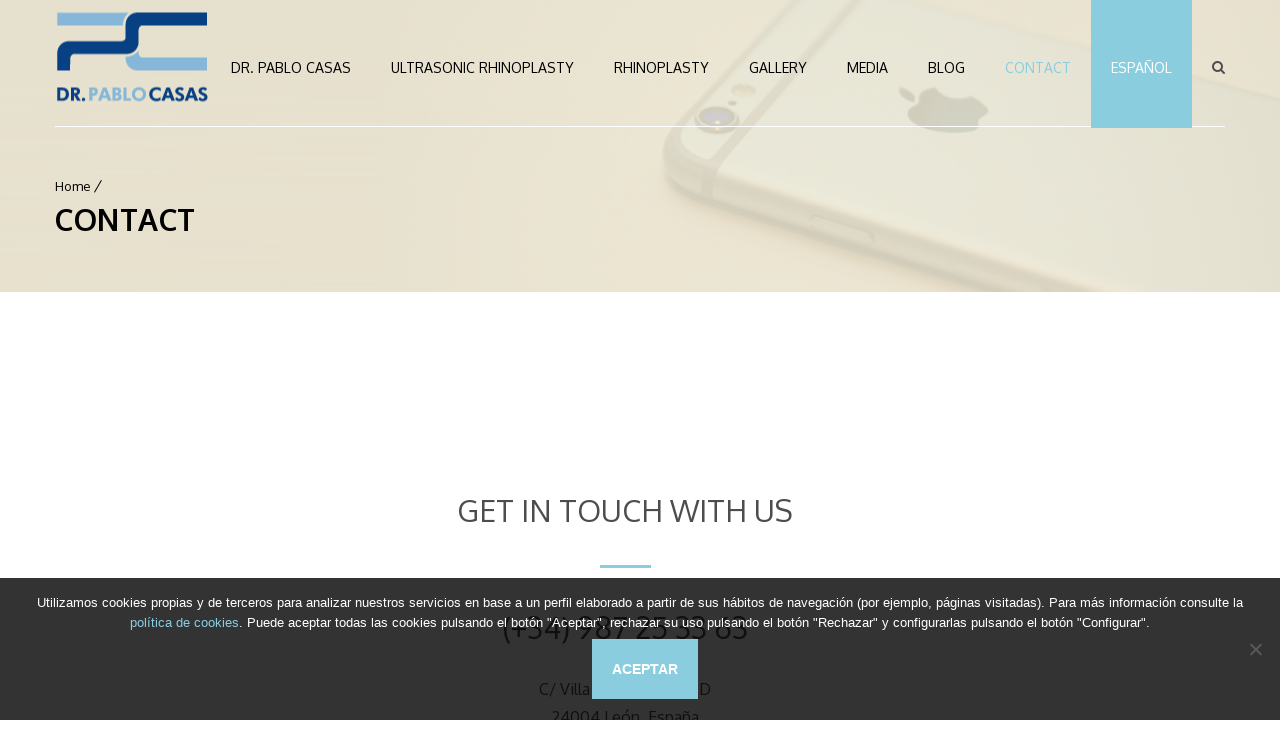

--- FILE ---
content_type: text/html; charset=UTF-8
request_url: https://www.rinoplastiaultrasonica.com/en/contact/
body_size: 76142
content:
<!DOCTYPE html>
<!--[if IE 7 ]>    <html lang="en-gb" class="isie ie7 oldie no-js"> <![endif]-->
<!--[if IE 8 ]>    <html lang="en-gb" class="isie ie8 oldie no-js"> <![endif]-->
<!--[if IE 9 ]>    <html lang="en-gb" class="isie ie9 no-js"> <![endif]-->
<!--[if (gt IE 9)|!(IE)]><!--> <html lang="en-US"> <!--<![endif]-->
<head>
	<meta charset="UTF-8">
    <meta name='viewport' content='width=device-width, initial-scale=1'>	<meta http-equiv="X-UA-Compatible" content="IE=edge">
	<link href='https://www.rinoplastiaultrasonica.com/wp-content/uploads/2017/08/favicon.png' rel='shortcut icon' type='image/x-icon' />
<link href='https://www.rinoplastiaultrasonica.com/wp-content/uploads/2017/08/favicon.png' rel='apple-touch-icon-precomposed'/>
<link href='https://www.rinoplastiaultrasonica.com/wp-content/uploads/2017/08/favicon-114x114.png' sizes='114x114' rel='apple-touch-icon-precomposed'/>
<link href='https://www.rinoplastiaultrasonica.com/wp-content/uploads/2017/08/favicon-72x72.png' sizes='72x72' rel='apple-touch-icon-precomposed'/>
<link href='https://www.rinoplastiaultrasonica.com/wp-content/uploads/2017/08/favicon-144x144.png' sizes='144x144' rel='apple-touch-icon-precomposed'/>
<meta name='robots' content='index, follow, max-image-preview:large, max-snippet:-1, max-video-preview:-1' />
	<style>img:is([sizes="auto" i], [sizes^="auto," i]) { contain-intrinsic-size: 3000px 1500px }</style>
	
	<!-- This site is optimized with the Yoast SEO plugin v26.8 - https://yoast.com/product/yoast-seo-wordpress/ -->
	<title>Contact | Dr. Pablo Casas</title>
	<meta name="description" content="Get in touch with us.The Casas Clinic has all the standards of excellence, which allows us to offer each patient the highest quality medical service" />
	<link rel="canonical" href="https://www.rinoplastiaultrasonica.com/en/contact/" />
	<meta property="og:locale" content="en_US" />
	<meta property="og:type" content="article" />
	<meta property="og:title" content="Contact | Dr. Pablo Casas" />
	<meta property="og:description" content="Get in touch with us.The Casas Clinic has all the standards of excellence, which allows us to offer each patient the highest quality medical service" />
	<meta property="og:url" content="https://www.rinoplastiaultrasonica.com/en/contact/" />
	<meta property="og:site_name" content="Doctor Pablo Casas - Especialista en Rinoplastia" />
	<meta property="article:modified_time" content="2023-08-18T09:03:44+00:00" />
	<meta name="twitter:card" content="summary_large_image" />
	<meta name="twitter:label1" content="Est. reading time" />
	<meta name="twitter:data1" content="1 minute" />
	<script type="application/ld+json" class="yoast-schema-graph">{"@context":"https://schema.org","@graph":[{"@type":"WebPage","@id":"https://www.rinoplastiaultrasonica.com/en/contact/","url":"https://www.rinoplastiaultrasonica.com/en/contact/","name":"Contact | Dr. Pablo Casas","isPartOf":{"@id":"https://www.rinoplastiaultrasonica.com/en/#website"},"datePublished":"2016-03-16T10:03:12+00:00","dateModified":"2023-08-18T09:03:44+00:00","description":"Get in touch with us.The Casas Clinic has all the standards of excellence, which allows us to offer each patient the highest quality medical service","breadcrumb":{"@id":"https://www.rinoplastiaultrasonica.com/en/contact/#breadcrumb"},"inLanguage":"en-US","potentialAction":[{"@type":"ReadAction","target":["https://www.rinoplastiaultrasonica.com/en/contact/"]}]},{"@type":"BreadcrumbList","@id":"https://www.rinoplastiaultrasonica.com/en/contact/#breadcrumb","itemListElement":[{"@type":"ListItem","position":1,"name":"Home","item":"https://www.rinoplastiaultrasonica.com/en/"},{"@type":"ListItem","position":2,"name":"Contact"}]},{"@type":"WebSite","@id":"https://www.rinoplastiaultrasonica.com/en/#website","url":"https://www.rinoplastiaultrasonica.com/en/","name":"Doctor Pablo Casas - Especialista en Rinoplastia","description":"Unidad avanzada de cirugía estética y funcional de nariz","potentialAction":[{"@type":"SearchAction","target":{"@type":"EntryPoint","urlTemplate":"https://www.rinoplastiaultrasonica.com/en/?s={search_term_string}"},"query-input":{"@type":"PropertyValueSpecification","valueRequired":true,"valueName":"search_term_string"}}],"inLanguage":"en-US"}]}</script>
	<!-- / Yoast SEO plugin. -->


<link rel='dns-prefetch' href='//fonts.googleapis.com' />
<link rel="alternate" type="application/rss+xml" title="Doctor Pablo Casas - Especialista en Rinoplastia &raquo; Feed" href="https://www.rinoplastiaultrasonica.com/en/feed/" />
<link rel="alternate" type="application/rss+xml" title="Doctor Pablo Casas - Especialista en Rinoplastia &raquo; Comments Feed" href="https://www.rinoplastiaultrasonica.com/en/comments/feed/" />
<script type="text/javascript">
/* <![CDATA[ */
window._wpemojiSettings = {"baseUrl":"https:\/\/s.w.org\/images\/core\/emoji\/15.0.3\/72x72\/","ext":".png","svgUrl":"https:\/\/s.w.org\/images\/core\/emoji\/15.0.3\/svg\/","svgExt":".svg","source":{"concatemoji":"https:\/\/www.rinoplastiaultrasonica.com\/wp-includes\/js\/wp-emoji-release.min.js?ver=2b9d27ce6045e5e4f87779021497adef"}};
/*! This file is auto-generated */
!function(i,n){var o,s,e;function c(e){try{var t={supportTests:e,timestamp:(new Date).valueOf()};sessionStorage.setItem(o,JSON.stringify(t))}catch(e){}}function p(e,t,n){e.clearRect(0,0,e.canvas.width,e.canvas.height),e.fillText(t,0,0);var t=new Uint32Array(e.getImageData(0,0,e.canvas.width,e.canvas.height).data),r=(e.clearRect(0,0,e.canvas.width,e.canvas.height),e.fillText(n,0,0),new Uint32Array(e.getImageData(0,0,e.canvas.width,e.canvas.height).data));return t.every(function(e,t){return e===r[t]})}function u(e,t,n){switch(t){case"flag":return n(e,"\ud83c\udff3\ufe0f\u200d\u26a7\ufe0f","\ud83c\udff3\ufe0f\u200b\u26a7\ufe0f")?!1:!n(e,"\ud83c\uddfa\ud83c\uddf3","\ud83c\uddfa\u200b\ud83c\uddf3")&&!n(e,"\ud83c\udff4\udb40\udc67\udb40\udc62\udb40\udc65\udb40\udc6e\udb40\udc67\udb40\udc7f","\ud83c\udff4\u200b\udb40\udc67\u200b\udb40\udc62\u200b\udb40\udc65\u200b\udb40\udc6e\u200b\udb40\udc67\u200b\udb40\udc7f");case"emoji":return!n(e,"\ud83d\udc26\u200d\u2b1b","\ud83d\udc26\u200b\u2b1b")}return!1}function f(e,t,n){var r="undefined"!=typeof WorkerGlobalScope&&self instanceof WorkerGlobalScope?new OffscreenCanvas(300,150):i.createElement("canvas"),a=r.getContext("2d",{willReadFrequently:!0}),o=(a.textBaseline="top",a.font="600 32px Arial",{});return e.forEach(function(e){o[e]=t(a,e,n)}),o}function t(e){var t=i.createElement("script");t.src=e,t.defer=!0,i.head.appendChild(t)}"undefined"!=typeof Promise&&(o="wpEmojiSettingsSupports",s=["flag","emoji"],n.supports={everything:!0,everythingExceptFlag:!0},e=new Promise(function(e){i.addEventListener("DOMContentLoaded",e,{once:!0})}),new Promise(function(t){var n=function(){try{var e=JSON.parse(sessionStorage.getItem(o));if("object"==typeof e&&"number"==typeof e.timestamp&&(new Date).valueOf()<e.timestamp+604800&&"object"==typeof e.supportTests)return e.supportTests}catch(e){}return null}();if(!n){if("undefined"!=typeof Worker&&"undefined"!=typeof OffscreenCanvas&&"undefined"!=typeof URL&&URL.createObjectURL&&"undefined"!=typeof Blob)try{var e="postMessage("+f.toString()+"("+[JSON.stringify(s),u.toString(),p.toString()].join(",")+"));",r=new Blob([e],{type:"text/javascript"}),a=new Worker(URL.createObjectURL(r),{name:"wpTestEmojiSupports"});return void(a.onmessage=function(e){c(n=e.data),a.terminate(),t(n)})}catch(e){}c(n=f(s,u,p))}t(n)}).then(function(e){for(var t in e)n.supports[t]=e[t],n.supports.everything=n.supports.everything&&n.supports[t],"flag"!==t&&(n.supports.everythingExceptFlag=n.supports.everythingExceptFlag&&n.supports[t]);n.supports.everythingExceptFlag=n.supports.everythingExceptFlag&&!n.supports.flag,n.DOMReady=!1,n.readyCallback=function(){n.DOMReady=!0}}).then(function(){return e}).then(function(){var e;n.supports.everything||(n.readyCallback(),(e=n.source||{}).concatemoji?t(e.concatemoji):e.wpemoji&&e.twemoji&&(t(e.twemoji),t(e.wpemoji)))}))}((window,document),window._wpemojiSettings);
/* ]]> */
</script>
<link rel='stylesheet' id='admin_caching_style-css' href='https://www.rinoplastiaultrasonica.com/wp-content/plugins/browser-caching-with-htaccess/css/admin.css?ver=2b9d27ce6045e5e4f87779021497adef' type='text/css' media='all' />
<link rel='stylesheet' id='formidable-css' href='https://www.rinoplastiaultrasonica.com/wp-content/plugins/formidable/css/formidableforms.css?ver=1131944' type='text/css' media='all' />
<link rel='stylesheet' id='sbi_styles-css' href='https://www.rinoplastiaultrasonica.com/wp-content/plugins/instagram-feed/css/sbi-styles.min.css?ver=6.10.0' type='text/css' media='all' />
<style id='wp-emoji-styles-inline-css' type='text/css'>

	img.wp-smiley, img.emoji {
		display: inline !important;
		border: none !important;
		box-shadow: none !important;
		height: 1em !important;
		width: 1em !important;
		margin: 0 0.07em !important;
		vertical-align: -0.1em !important;
		background: none !important;
		padding: 0 !important;
	}
</style>
<link rel='stylesheet' id='contact-form-7-css' href='https://www.rinoplastiaultrasonica.com/wp-content/plugins/contact-form-7/includes/css/styles.css?ver=6.1.4' type='text/css' media='all' />
<style id='contact-form-7-inline-css' type='text/css'>
.wpcf7 .wpcf7-recaptcha iframe {margin-bottom: 0;}.wpcf7 .wpcf7-recaptcha[data-align="center"] > div {margin: 0 auto;}.wpcf7 .wpcf7-recaptcha[data-align="right"] > div {margin: 0 0 0 auto;}
</style>
<link rel='stylesheet' id='cookie-notice-front-css' href='https://www.rinoplastiaultrasonica.com/wp-content/plugins/cookie-notice/css/front.min.css?ver=2.5.11' type='text/css' media='all' />
<link rel='stylesheet' id='dt-animation-css-css' href='https://www.rinoplastiaultrasonica.com/wp-content/plugins/designthemes-core-features/shortcodes/css/animations.css?ver=2b9d27ce6045e5e4f87779021497adef' type='text/css' media='all' />
<link rel='stylesheet' id='dt-sc-css-css' href='https://www.rinoplastiaultrasonica.com/wp-content/plugins/designthemes-core-features/shortcodes/css/shortcodes.css?ver=2b9d27ce6045e5e4f87779021497adef' type='text/css' media='all' />
<link rel='stylesheet' id='dt-model-addon-css' href='https://www.rinoplastiaultrasonica.com/wp-content/plugins/designthemes-doctor-addon/css/doctors.css?ver=2b9d27ce6045e5e4f87779021497adef' type='text/css' media='all' />
<link rel='stylesheet' id='dt-procedure-addon-css' href='https://www.rinoplastiaultrasonica.com/wp-content/plugins/designthemes-procedure-addon/css/procedure.css?ver=2b9d27ce6045e5e4f87779021497adef' type='text/css' media='all' />
<link rel='stylesheet' id='resmap_css-css' href='https://www.rinoplastiaultrasonica.com/wp-content/plugins/responsive-maps-plugin/includes/css/resmap.min.css?ver=4.0' type='text/css' media='all' />
<link rel='stylesheet' id='rs-plugin-settings-css' href='https://www.rinoplastiaultrasonica.com/wp-content/plugins/revslider/public/assets/css/rs6.css?ver=6.2.1' type='text/css' media='all' />
<style id='rs-plugin-settings-inline-css' type='text/css'>
#rs-demo-id {}
</style>
<link rel='stylesheet' id='wpml-legacy-horizontal-list-0-css' href='https://www.rinoplastiaultrasonica.com/wp-content/plugins/sitepress-multilingual-cms/templates/language-switchers/legacy-list-horizontal/style.min.css?ver=1' type='text/css' media='all' />
<link rel='stylesheet' id='wpml-menu-item-0-css' href='https://www.rinoplastiaultrasonica.com/wp-content/plugins/sitepress-multilingual-cms/templates/language-switchers/menu-item/style.min.css?ver=1' type='text/css' media='all' />
<!--[if lt IE 9]>
<link rel='stylesheet' id='vc_lte_ie9-css' href='https://www.rinoplastiaultrasonica.com/wp-content/plugins/js_composer/assets/css/vc_lte_ie9.min.css?ver=6.0.3' type='text/css' media='screen' />
<![endif]-->
<link rel='stylesheet' id='js_composer_front-css' href='https://www.rinoplastiaultrasonica.com/wp-content/plugins/js_composer/assets/css/js_composer.min.css?ver=6.0.3' type='text/css' media='all' />
<style id='js_composer_front-inline-css' type='text/css'>
.main-title-section-wrapper {
    margin: 0px 0px 0px;
}
.vc_custom_1551966276277{padding-top: 100px !important;}.vc_custom_1540290093129{margin-top: 0px !important;border-top-width: 0px !important;padding-top: 0px !important;}.vc_custom_1502966662851{margin-bottom: -70px !important;padding-top: 80px !important;padding-bottom: 50px !important;background-color: rgba(0,0,0,0.8) !important;background-position: 0 0;background-repeat: no-repeat !important;*background-color: rgb(0,0,0) !important;}.vc_custom_1465802198024{margin-top: 39px !important;}.vc_custom_1459925705543{border-right-width: 2px !important;border-bottom-width: 2px !important;border-left-width: 2px !important;padding-right: 0px !important;padding-left: 0px !important;border-left-color: #ffffff !important;border-left-style: solid !important;border-right-color: #ffffff !important;border-right-style: solid !important;border-bottom-color: #ffffff !important;border-bottom-style: solid !important;}.vc_custom_1465888614966{margin-top: -16px !important;}
</style>
<link rel='stylesheet' id='animate-css' href='https://www.rinoplastiaultrasonica.com/wp-content/plugins/enjoy-instagram-instagram-responsive-images-gallery-and-carousel/assets/css/animate.min.css?ver=6.2.2' type='text/css' media='all' />
<link rel='stylesheet' id='ei-carousel-css' href='https://www.rinoplastiaultrasonica.com/wp-content/plugins/enjoy-instagram-instagram-responsive-images-gallery-and-carousel/assets/css/swiper-bundle.min.css?ver=6.2.2' type='text/css' media='all' />
<link rel='stylesheet' id='ei-carousel-theme-css' href='https://www.rinoplastiaultrasonica.com/wp-content/plugins/enjoy-instagram-instagram-responsive-images-gallery-and-carousel/assets/css/carousel-theme.css?ver=6.2.2' type='text/css' media='all' />
<link rel='stylesheet' id='ei-polaroid-carousel-theme-css' href='https://www.rinoplastiaultrasonica.com/wp-content/plugins/enjoy-instagram-instagram-responsive-images-gallery-and-carousel/assets/css/polaroid_carousel.css?ver=6.2.2' type='text/css' media='all' />
<link rel='stylesheet' id='ei-showcase-carousel-theme-css' href='https://www.rinoplastiaultrasonica.com/wp-content/plugins/enjoy-instagram-instagram-responsive-images-gallery-and-carousel/assets/css/showcase_carousel.css?ver=6.2.2' type='text/css' media='all' />
<link rel='stylesheet' id='fancybox_css-css' href='https://www.rinoplastiaultrasonica.com/wp-content/plugins/enjoy-instagram-instagram-responsive-images-gallery-and-carousel/assets/css/jquery.fancybox.min.css?ver=6.2.2' type='text/css' media='all' />
<link rel='stylesheet' id='grid_fallback-css' href='https://www.rinoplastiaultrasonica.com/wp-content/plugins/enjoy-instagram-instagram-responsive-images-gallery-and-carousel/assets/css/grid_fallback.min.css?ver=6.2.2' type='text/css' media='all' />
<link rel='stylesheet' id='grid_style-css' href='https://www.rinoplastiaultrasonica.com/wp-content/plugins/enjoy-instagram-instagram-responsive-images-gallery-and-carousel/assets/css/grid_style.min.css?ver=6.2.2' type='text/css' media='all' />
<link rel='stylesheet' id='enjoy_instagramm_css-css' href='https://www.rinoplastiaultrasonica.com/wp-content/plugins/enjoy-instagram-instagram-responsive-images-gallery-and-carousel/assets/css/enjoy-instagram.css?ver=6.2.2' type='text/css' media='all' />
<link rel='stylesheet' id='reset-css' href='https://www.rinoplastiaultrasonica.com/wp-content/themes/onelife/css/reset.css?ver=1.7' type='text/css' media='all' />
<link rel='stylesheet' id='onelife-css' href='https://www.rinoplastiaultrasonica.com/wp-content/themes/onelife/style.css?ver=1.7' type='text/css' media='all' />
<link rel='stylesheet' id='theme-prettyphoto-css' href='https://www.rinoplastiaultrasonica.com/wp-content/themes/onelife/css/prettyPhoto.css?ver=1.7' type='text/css' media='all' />
<link rel='stylesheet' id='fancybox-css' href='https://www.rinoplastiaultrasonica.com/wp-content/themes/onelife/css/jquery.fancybox.css?ver=1.7' type='text/css' media='all' />
<link rel='stylesheet' id='font-awesome-css' href='https://www.rinoplastiaultrasonica.com/wp-content/plugins/js_composer/assets/lib/bower/font-awesome/css/font-awesome.min.css?ver=6.0.3' type='text/css' media='all' />
<link rel='stylesheet' id='pe-icon-7-stroke-css' href='https://www.rinoplastiaultrasonica.com/wp-content/themes/onelife/css/pe-icon-7-stroke.css?ver=2b9d27ce6045e5e4f87779021497adef' type='text/css' media='all' />
<link rel='stylesheet' id='stroke-gap-icons-style-css' href='https://www.rinoplastiaultrasonica.com/wp-content/themes/onelife/css/stroke-gap-icons-style.css?ver=2b9d27ce6045e5e4f87779021497adef' type='text/css' media='all' />
<link rel='stylesheet' id='skin-css' href='https://www.rinoplastiaultrasonica.com/wp-content/themes/onelife/css/skins/sandal/style.css?ver=2b9d27ce6045e5e4f87779021497adef' type='text/css' media='all' />
<link rel='stylesheet' id='custom-event-css' href='https://www.rinoplastiaultrasonica.com/wp-content/themes/onelife/tribe-events/custom.css?ver=1.7' type='text/css' media='all' />
<link rel='stylesheet' id='responsive-css' href='https://www.rinoplastiaultrasonica.com/wp-content/themes/onelife/css/responsive.css?ver=1.7' type='text/css' media='all' />
<link rel='stylesheet' id='onelife-fonts-css' href='https://fonts.googleapis.com/css?family=Oxygen%3A400%2C400italic%2C500%2C600%2C700%2C800&#038;subset&#038;ver=1.7' type='text/css' media='all' />
<link rel='stylesheet' id='dt-custom-css' href='https://www.rinoplastiaultrasonica.com/wp-content/themes/onelife/css/custom.css?ver=1.7' type='text/css' media='all' />
<script type="text/javascript" src="https://www.rinoplastiaultrasonica.com/wp-includes/js/jquery/jquery.min.js?ver=3.7.1" id="jquery-core-js"></script>
<script type="text/javascript" defer='defer' src="https://www.rinoplastiaultrasonica.com/wp-includes/js/jquery/jquery-migrate.min.js?ver=3.4.1" id="jquery-migrate-js"></script>
<script type="text/javascript" defer='defer' src="https://www.rinoplastiaultrasonica.com/wp-content/plugins/browser-caching-with-htaccess/js/function.js?ver=2b9d27ce6045e5e4f87779021497adef" id="admin_caching_script-js"></script>
<script type="text/javascript" id="cookie-notice-front-js-before">
/* <![CDATA[ */
var cnArgs = {"ajaxUrl":"https:\/\/www.rinoplastiaultrasonica.com\/wp-admin\/admin-ajax.php","nonce":"418821148a","hideEffect":"fade","position":"bottom","onScroll":false,"onScrollOffset":100,"onClick":false,"cookieName":"cookie_notice_accepted","cookieTime":2592000,"cookieTimeRejected":2592000,"globalCookie":false,"redirection":true,"cache":true,"revokeCookies":false,"revokeCookiesOpt":"automatic"};
/* ]]> */
</script>
<script type="text/javascript" defer='defer' src="https://www.rinoplastiaultrasonica.com/wp-content/plugins/cookie-notice/js/front.min.js?ver=2.5.11" id="cookie-notice-front-js"></script>
<script type="text/javascript" defer='defer' src="https://www.rinoplastiaultrasonica.com/wp-content/plugins/revslider/public/assets/js/rbtools.min.js?ver=6.0" id="tp-tools-js"></script>
<script type="text/javascript" defer='defer' src="https://www.rinoplastiaultrasonica.com/wp-content/plugins/revslider/public/assets/js/rs6.min.js?ver=6.2.1" id="revmin-js"></script>
<script type="text/javascript" defer='defer' src="https://www.rinoplastiaultrasonica.com/wp-content/plugins/enjoy-instagram-instagram-responsive-images-gallery-and-carousel/assets/js/swiper-bundle.min.js?ver=6.2.2" id="ei-carousel-js"></script>
<script type="text/javascript" defer='defer' src="https://www.rinoplastiaultrasonica.com/wp-content/plugins/enjoy-instagram-instagram-responsive-images-gallery-and-carousel/assets/js/jquery.fancybox.min.js?ver=6.2.2" id="fancybox-js"></script>
<script type="text/javascript" defer='defer' src="https://www.rinoplastiaultrasonica.com/wp-content/plugins/enjoy-instagram-instagram-responsive-images-gallery-and-carousel/assets/js/modernizr.custom.26633.min.js?ver=6.2.2" id="modernizr.custom.26633-js"></script>
<script type="text/javascript" id="gridrotator-js-extra">
/* <![CDATA[ */
var GridRotator = {"assetsUrl":"https:\/\/www.rinoplastiaultrasonica.com\/wp-content\/plugins\/enjoy-instagram-instagram-responsive-images-gallery-and-carousel\/assets"};
/* ]]> */
</script>
<script type="text/javascript" defer='defer' src="https://www.rinoplastiaultrasonica.com/wp-content/plugins/enjoy-instagram-instagram-responsive-images-gallery-and-carousel/assets/js/jquery.gridrotator.min.js?ver=6.2.2" id="gridrotator-js"></script>
<script type="text/javascript" defer='defer' src="https://www.rinoplastiaultrasonica.com/wp-content/plugins/enjoy-instagram-instagram-responsive-images-gallery-and-carousel/assets/js/ios-orientationchange-fix.min.js?ver=6.2.2" id="orientationchange-js"></script>
<script type="text/javascript" defer='defer' src="https://www.rinoplastiaultrasonica.com/wp-content/plugins/enjoy-instagram-instagram-responsive-images-gallery-and-carousel/assets/js/modernizr.min.js?ver=6.2.2" id="modernizer-js"></script>
<script type="text/javascript" defer='defer' src="https://www.rinoplastiaultrasonica.com/wp-content/plugins/enjoy-instagram-instagram-responsive-images-gallery-and-carousel/assets/js/classie.min.js?ver=6.2.2" id="classie-js"></script>
<script type="text/javascript" defer='defer' src="https://www.rinoplastiaultrasonica.com/wp-content/themes/onelife/functions/js/modernizr.custom.js?ver=2b9d27ce6045e5e4f87779021497adef" id="modernizr-custom-js"></script>
<link rel="https://api.w.org/" href="https://www.rinoplastiaultrasonica.com/en/wp-json/" /><link rel="alternate" title="JSON" type="application/json" href="https://www.rinoplastiaultrasonica.com/en/wp-json/wp/v2/pages/12558" /><link rel="EditURI" type="application/rsd+xml" title="RSD" href="https://www.rinoplastiaultrasonica.com/xmlrpc.php?rsd" />

<link rel='shortlink' href='https://www.rinoplastiaultrasonica.com/en/?p=12558' />
<link rel="alternate" title="oEmbed (JSON)" type="application/json+oembed" href="https://www.rinoplastiaultrasonica.com/en/wp-json/oembed/1.0/embed?url=https%3A%2F%2Fwww.rinoplastiaultrasonica.com%2Fen%2Fcontact%2F" />
<link rel="alternate" title="oEmbed (XML)" type="text/xml+oembed" href="https://www.rinoplastiaultrasonica.com/en/wp-json/oembed/1.0/embed?url=https%3A%2F%2Fwww.rinoplastiaultrasonica.com%2Fen%2Fcontact%2F&#038;format=xml" />
<meta name="generator" content="WPML ver:4.8.6 stt:1,2;" />
		<script type="text/javascript">
			//Grid displaying after loading of images
			function display_grid() {
				jQuery('[id^="ei-grid-loading-"]').hide();
				jQuery('[id^="ei-grid-list-"]').show();
			}

			window.onload = display_grid;

			jQuery(function () {
				jQuery(document).on('click', '.fancybox-caption__body', function () {
					jQuery(this).toggleClass('full-caption')
				})
			});
		</script>
		<meta name="generator" content="Powered by WPBakery Page Builder - drag and drop page builder for WordPress."/>
<script id='nitro-telemetry-meta' nitro-exclude>window.NPTelemetryMetadata={missReason: (!window.NITROPACK_STATE ? 'cache not found' : 'hit'),pageType: 'page',isEligibleForOptimization: true,}</script><script id='nitro-generic' nitro-exclude>(()=>{window.NitroPack=window.NitroPack||{coreVersion:"na",isCounted:!1};let e=document.createElement("script");if(e.src="https://nitroscripts.com/RfhbDgoYSsTIpmLgwpkTdjWAgJyCezWJ",e.async=!0,e.id="nitro-script",document.head.appendChild(e),!window.NitroPack.isCounted){window.NitroPack.isCounted=!0;let t=()=>{navigator.sendBeacon("https://to.getnitropack.com/p",JSON.stringify({siteId:"RfhbDgoYSsTIpmLgwpkTdjWAgJyCezWJ",url:window.location.href,isOptimized:!!window.IS_NITROPACK,coreVersion:"na",missReason:window.NPTelemetryMetadata?.missReason||"",pageType:window.NPTelemetryMetadata?.pageType||"",isEligibleForOptimization:!!window.NPTelemetryMetadata?.isEligibleForOptimization}))};(()=>{let e=()=>new Promise(e=>{"complete"===document.readyState?e():window.addEventListener("load",e)}),i=()=>new Promise(e=>{document.prerendering?document.addEventListener("prerenderingchange",e,{once:!0}):e()}),a=async()=>{await i(),await e(),t()};a()})(),window.addEventListener("pageshow",e=>{if(e.persisted){let i=document.prerendering||self.performance?.getEntriesByType?.("navigation")[0]?.activationStart>0;"visible"!==document.visibilityState||i||t()}})}})();</script><meta name="generator" content="Powered by Slider Revolution 6.2.1 - responsive, Mobile-Friendly Slider Plugin for WordPress with comfortable drag and drop interface." />
<script>
    // Variables principales
    let cargarCookies = false;
    const cookieName = 'moove_gdpr_popup';
    const domain = 'rinoplastiaultrasonica.com';
    const pattern = '_ga';
    // Función para obtener el valor de una cookie por su nombre
    function getCookie(nombre) {
        // Obtener todas las cookies en un array
        const cookies = document.cookie.split(';');
        // Iterar sobre las cookies para encontrar la que coincide con el nombre
        for (let i = 0; i < cookies.length; i++) {
            const cookie = cookies[i].trim();
            // Verificar si la cookie tiene el nombre que estamos buscando
            if (cookie.indexOf(nombre + '=') === 0) {
                // Extraer y devolver el valor de la cookie
                return cookie.substring(nombre.length + 1, cookie.length);
            }
        }
        // Devolver null si no se encuentra la cookie
        return null;
    }
    // Función para eliminar cookies que coincidan con un patrón
    function eliminarCookiesPorPatron(patron) {
        // Obtener todas las cookies en un array
        const cookies = document.cookie.split(';');
        // Iterar sobre las cookies
        for (let i = 0; i < cookies.length; i++) {
            const cookie = cookies[i].trim();
            // Verificar si la cookie contiene el patrón
            if (cookie.indexOf(patron) === 0) {
                // Obtener el nombre de la cookie
                const nombre = cookie.split('=')[0];
                // Establecer la cookie con una fecha de expiración pasada para eliminarla
                document.cookie = nombre + '=; expires=Thu, 01 Jan 1970 00:00:00 UTC; path=/; domain=' + domain + ';';
            }
        }
    }
    // Uso de la función para obtener el valor de "miCookie"
    const valorDeMiCookie = getCookie(cookieName);
    // Si obtenemos un valor de cookie, lo controlamos
    if (valorDeMiCookie !== null) {
        const cookieValue = decodeURIComponent(valorDeMiCookie);
        // JSON
        const jsonData = JSON.parse(cookieValue);
        // Obtener el valor de thirdparty usando la notación de punto
        const valorThirdpartyPunto = jsonData.thirdparty;
        // Comprobamos que esté activo Google Analytics
        if (valorThirdpartyPunto === '1') {
            cargarCookies = true;
        }
    }
    // Si no debemos cargar cookies, eliminamos todas las que tengan su patrón
    if (cargarCookies === false) {
        eliminarCookiesPorPatron(pattern);
    }
</script>

<script>

jQuery(document).ready(function(){

setTimeout(function(){

     //var tag_new = jQuery("template").eq(38).attr("id");

     var tag_new = jQuery("template").last().attr("id");

     console.log(tag_new);

     //alert(tag_new);

     jQuery("#" + tag_new).css("display", "none");

     jQuery("#" + tag_new).next().next().css("display", "none");

}, 100);

});

</script><script type="text/javascript">function setREVStartSize(e){			
			try {								
				var pw = document.getElementById(e.c).parentNode.offsetWidth,
					newh;
				pw = pw===0 || isNaN(pw) ? window.innerWidth : pw;
				e.tabw = e.tabw===undefined ? 0 : parseInt(e.tabw);
				e.thumbw = e.thumbw===undefined ? 0 : parseInt(e.thumbw);
				e.tabh = e.tabh===undefined ? 0 : parseInt(e.tabh);
				e.thumbh = e.thumbh===undefined ? 0 : parseInt(e.thumbh);
				e.tabhide = e.tabhide===undefined ? 0 : parseInt(e.tabhide);
				e.thumbhide = e.thumbhide===undefined ? 0 : parseInt(e.thumbhide);
				e.mh = e.mh===undefined || e.mh=="" || e.mh==="auto" ? 0 : parseInt(e.mh,0);		
				if(e.layout==="fullscreen" || e.l==="fullscreen") 						
					newh = Math.max(e.mh,window.innerHeight);				
				else{					
					e.gw = Array.isArray(e.gw) ? e.gw : [e.gw];
					for (var i in e.rl) if (e.gw[i]===undefined || e.gw[i]===0) e.gw[i] = e.gw[i-1];					
					e.gh = e.el===undefined || e.el==="" || (Array.isArray(e.el) && e.el.length==0)? e.gh : e.el;
					e.gh = Array.isArray(e.gh) ? e.gh : [e.gh];
					for (var i in e.rl) if (e.gh[i]===undefined || e.gh[i]===0) e.gh[i] = e.gh[i-1];
										
					var nl = new Array(e.rl.length),
						ix = 0,						
						sl;					
					e.tabw = e.tabhide>=pw ? 0 : e.tabw;
					e.thumbw = e.thumbhide>=pw ? 0 : e.thumbw;
					e.tabh = e.tabhide>=pw ? 0 : e.tabh;
					e.thumbh = e.thumbhide>=pw ? 0 : e.thumbh;					
					for (var i in e.rl) nl[i] = e.rl[i]<window.innerWidth ? 0 : e.rl[i];
					sl = nl[0];									
					for (var i in nl) if (sl>nl[i] && nl[i]>0) { sl = nl[i]; ix=i;}															
					var m = pw>(e.gw[ix]+e.tabw+e.thumbw) ? 1 : (pw-(e.tabw+e.thumbw)) / (e.gw[ix]);					

					newh =  (e.type==="carousel" && e.justify==="true" ? e.gh[ix] : (e.gh[ix] * m)) + (e.tabh + e.thumbh);
				}			
				
				if(window.rs_init_css===undefined) window.rs_init_css = document.head.appendChild(document.createElement("style"));					
				document.getElementById(e.c).height = newh;
				window.rs_init_css.innerHTML += "#"+e.c+"_wrapper { height: "+newh+"px }";				
			} catch(e){
				console.log("Failure at Presize of Slider:" + e)
			}					   
		  };</script>
		<style type="text/css" id="wp-custom-css">
			/*#main-header-wrapper-sticky-wrapper.sticky-wrapper.is-sticky #main-menu ul li.current_page_parent.current_page_ancestor > a{color:rgba(255,255,255,1);}*/
.align-center{text-align:center;}
img.attachment-full.size-full.wp-post-image{
	object-fit:cover;
	height:100%
}
.dt-sc-popular-procedures .details p{
    overflow: hidden;
    text-overflow: ellipsis;
    display: -webkit-box;
    -webkit-line-clamp: 3;
    -webkit-box-orient: vertical;
}
li.menu-item.menu-item-type-post_type.menu-item-object-page.current-menu-item.page_item.page-item-9903.current_page_item.menu-item-has-children.menu-item-depth-0.menu-item-simple-parent a{
	color:#fff;
}
.sticky-wrapper.is-sticky li.menu-item.menu-item-type-post_type.menu-item-object-page.current-menu-item.page_item.page-item-9903.current_page_item.menu-item-has-children.menu-item-depth-0.menu-item-simple-parent a{
	color:#89cddf;
}
.contact-us form.wpcf7-form {
    width: 70%;
    float: none;
    padding: 10px;
    margin: 0 auto;
}
.sticky-wrapper.is-sticky #main-header-wrapper {
    background-color: rgba(255,255,255,1)!important;
}
.is-sticky #logo a img {
    max-height: 80%;
    top: 50%;
}
#main-menu ul li.menu-item-simple-parent ul.sub-menu{
    border: 1px solid #86B7D8;
}
#cookie-law-info-bar {
    /* border: 0; */
    font-size: 12pt;
    margin: 0 auto;
    padding: 25px 25%;
    position: absolute;
    text-align: center;
    box-sizing: border-box;
    width: 100%;
    z-index: 9999;
    box-shadow: rgba(0,0,0,.5) 0px 5px 50px;
    display: none;
    left: 0px;
    font-weight: 300;
}
#ultrasonica-faja-home.vc_custom_1548672837120{
	background-position:center right!important;
}
.grid-rinoplastia1{
	min-height: 438px;
  border: 1px solid #ECE8D3;
}
.grid-rinoplastia{
	text-align:center;
}
.grid-rinoplastia, .grid-rinoplastia img{
	border: 1px solid #ECE8D3!important;
}
.grid-rinoplastia .vc_column-inner {
	padding-left:15px;
	padding-right:15px;
}
.columna-similar-procedure .vc_box_border_circle  {
	padding:0!important;
}
.columna-similar-procedure .wpb_wrapper.vc_figure{
	width:100%;
	float:left;
	text-align:center;
}
.wpb_text_column.wpb_content_element, .vc_custom_1548677950552{
	width:100%;
	float:left;
	/*text-align:center;*/
}
.columna-similar-procedure:hover{
	box-shadow: 0px 0px 20px 0px rgba(0,0,0,0.2);
  z-index: 9;
	transition: all 0.3s linear;
	padding:0!important;
}
.vc_single_image-wrapper.vc_box_border_circle.vc_box_border_chino{
	    border: 1px solid #CEC2AB;
}
.columna-similar-procedure:hover .wpb_text_column.wpb_content_element .vc_custom_1548679317038{
	background-color:#CEC2AB;
}
form.wpcf7-form, form.wpcf7-form input, form.wpcf7-form select {
    text-transform:none;
    border: none;
}
.appointment-form span.wpcf7-form-control-wrap {
    float: left;
    width:auto;
    margin-bottom: 28px;
	margin-right:15px;
}
li#menu-item-wpml-ls-55-es, li#menu-item-wpml-ls-55-en{
	background-color:#89cddf;
}
li#menu-item-wpml-ls-55-es a, li#menu-item-wpml-ls-55-en a{
	color:#fff!important;
}
html:lang(es) a#toTop:before{
	content:'Arriba'
}
.vc_single_image-wrapper.vc_box_border_grey img.vc_single_image-img.attachment-full{
	width:100%;
	height:auto;
	float:left;
}
.wpb_single_image .vc_single_image-wrapper, .wpb_single_image .vc_figure{
	width:100%;
}

#primary.with-right-sidebar {
	display: block!important;	
}
		</style>
		<noscript><style> .wpb_animate_when_almost_visible { opacity: 1; }</style></noscript></head>

<body class="page-template-default page page-id-12558 cookies-not-set layout-wide fullwidth-header semi-transparent-header sticky-header header-on-slider woo-type1 wpb-js-composer js-comp-ver-6.0.3 vc_responsive">



<!-- **Wrapper** -->
<div class="wrapper">
	<div class="inner-wrapper">

		<!-- **Header Wrapper** -->
		<div id="header-wrapper">
            <!-- **Header** -->
            <header id="header">
                <!-- **Searchform** -->
<form method="get" id="searchform" action="https://www.rinoplastiaultrasonica.com/en/" class="dt-searchform">
	<div class="container">
        <input id="s" name="s" type="text" 
                value="Enter Keyword" class="text_input"
                onblur="if(this.value==''){this.value='Enter Keyword';}"
                onfocus="if(this.value =='Enter Keyword') {this.value=''; }" />
        <input name="submit" type="submit"  value="Go" />
        <div class="dt_search_close">
        	<a href="#"><i class="fa fa-times"></i></a>
		</div>
    </div>    
</form><!-- **Searchform - End** -->
            	<!-- **Main Header Wrapper** -->
            	<div id="main-header-wrapper" class="main-header-wrapper">

            		<div class="container">
            			<!-- **Main Header** -->
            			<div class="main-header"><div id="logo">			<a href="https://www.rinoplastiaultrasonica.com/en/" title="Doctor Pablo Casas &#8211; Especialista en Rinoplastia">
				<img class="normal_logo" src="https://www.rinoplastiaultrasonica.com/wp-content/uploads/2018/10/logo-pablo-casas-sin-claim.png" alt="Doctor Pablo Casas &#8211; Especialista en Rinoplastia" title="Doctor Pablo Casas &#8211; Especialista en Rinoplastia" />
				<img class="retina_logo" src="https://www.rinoplastiaultrasonica.com/wp-content/uploads/2018/10/logo-pablo-casas-sin-claim.png" alt="Doctor Pablo Casas &#8211; Especialista en Rinoplastia" title="Doctor Pablo Casas &#8211; Especialista en Rinoplastia" style="width:100px;; height:60px;;"/>
			</a></div>
            				<div id="menu-wrapper" class="menu-wrapper menu-active-highlight-grey">
                            	<div class="dt-menu-toggle" id="dt-menu-toggle">
                                	Menu                                    <span class="dt-menu-toggle-icon"></span>
                                </div><nav id="main-menu" class="menu-menu-principal-ingles-container"><ul class="menu"><li id="menu-item-12727" class="menu-item menu-item-type-post_type menu-item-object-page menu-item-has-children menu-item-depth-0 menu-item-simple-parent "><a href="https://www.rinoplastiaultrasonica.com/en/dr-pablo-casas/about-dr-pablo-casas/">Dr. Pablo Casas</a>


<ul class="sub-menu animate pullDown">
	<li id="menu-item-12728" class="menu-item menu-item-type-post_type menu-item-object-page menu-item-depth-1"><a href="https://www.rinoplastiaultrasonica.com/en/dr-pablo-casas/about-dr-pablo-casas/">About Dr. Pablo Casas</a></li>
	<li id="menu-item-12729" class="menu-item menu-item-type-post_type menu-item-object-page menu-item-depth-1"><a href="https://www.rinoplastiaultrasonica.com/en/dr-pablo-casas/curriculum-vitae/">Curriculum Vitae</a></li>
	<li id="menu-item-12730" class="menu-item menu-item-type-post_type menu-item-object-page menu-item-depth-1"><a href="https://www.rinoplastiaultrasonica.com/en/dr-pablo-casas/my-filosophy/">My filosophy</a></li>
	<li id="menu-item-12731" class="menu-item menu-item-type-post_type menu-item-object-page menu-item-depth-1"><a href="https://www.rinoplastiaultrasonica.com/en/dr-pablo-casas/why-dr-pablo-casas/">Why Dr. Pablo Casas</a></li>
	<li id="menu-item-12732" class="menu-item menu-item-type-post_type menu-item-object-page menu-item-depth-1"><a href="https://www.rinoplastiaultrasonica.com/en/dr-pablo-casas/opinions/">Opinions</a></li>
	<li id="menu-item-12733" class="menu-item menu-item-type-post_type menu-item-object-page menu-item-depth-1"><a href="https://www.rinoplastiaultrasonica.com/en/dr-pablo-casas/our-clinic/">Our clinic</a></li>
	<li id="menu-item-12734" class="menu-item menu-item-type-post_type menu-item-object-page menu-item-depth-1"><a href="https://www.rinoplastiaultrasonica.com/en/dr-pablo-casas/awards-and-recognitions/">Awards and recognitions</a></li>
</ul>
<a class="dt-menu-expand" href="javascript:void(0)">+</a></li>
<li id="menu-item-12932" class="menu-item menu-item-type-post_type menu-item-object-page menu-item-depth-0 menu-item-simple-parent "><a href="https://www.rinoplastiaultrasonica.com/en/ultrasonic-rhinoplasty/">Ultrasonic rhinoplasty</a></li>
<li id="menu-item-12736" class="menu-item menu-item-type-post_type menu-item-object-page menu-item-has-children menu-item-depth-0 menu-item-simple-parent "><a href="https://www.rinoplastiaultrasonica.com/en/rhinoplasty/">Rhinoplasty</a>


<ul class="sub-menu animate pullDown">
	<li id="menu-item-12935" class="menu-item menu-item-type-post_type menu-item-object-page menu-item-depth-1"><a href="https://www.rinoplastiaultrasonica.com/en/rhinoplasty/women-rhinoplasty/">Women rhinoplasty</a></li>
	<li id="menu-item-12934" class="menu-item menu-item-type-post_type menu-item-object-page menu-item-depth-1"><a href="https://www.rinoplastiaultrasonica.com/en/rhinoplasty/men-rhinoplasty/">Men rhinoplasty</a></li>
	<li id="menu-item-12933" class="menu-item menu-item-type-post_type menu-item-object-page menu-item-depth-1"><a href="https://www.rinoplastiaultrasonica.com/en/rhinoplasty/functional-rhinoplasty/">Functional rhinoplasty</a></li>
	<li id="menu-item-12740" class="menu-item menu-item-type-post_type menu-item-object-page menu-item-depth-1"><a href="https://www.rinoplastiaultrasonica.com/en/rhinoplasty/first-visit-to-doctor/">First visit to Dr. Casas</a></li>
	<li id="menu-item-12741" class="menu-item menu-item-type-post_type menu-item-object-page menu-item-depth-1"><a href="https://www.rinoplastiaultrasonica.com/en/rhinoplasty/the-cost-of-rhinoplasty/">The cost of rhinoplasty</a></li>
	<li id="menu-item-12781" class="menu-item menu-item-type-post_type menu-item-object-page menu-item-depth-1"><a href="https://www.rinoplastiaultrasonica.com/en/rhinoplasty/recommendations/">Recommendations</a></li>
	<li id="menu-item-12782" class="menu-item menu-item-type-post_type menu-item-object-page menu-item-depth-1"><a href="https://www.rinoplastiaultrasonica.com/en/rhinoplasty/selection-ideal-surgeon/">Selection of the ideal surgeon</a></li>
	<li id="menu-item-12744" class="menu-item menu-item-type-post_type menu-item-object-page menu-item-depth-1"><a href="https://www.rinoplastiaultrasonica.com/en/rhinoplasty/frequent-asked-questions/">Frequent asked questions</a></li>
</ul>
<a class="dt-menu-expand" href="javascript:void(0)">+</a></li>
<li id="menu-item-12745" class="menu-item menu-item-type-post_type menu-item-object-page menu-item-has-children menu-item-depth-0 menu-item-simple-parent "><a href="https://www.rinoplastiaultrasonica.com/en/gallery/">Gallery</a>


<ul class="sub-menu animate pullDown">
	<li id="menu-item-12746" class="menu-item menu-item-type-post_type menu-item-object-page menu-item-depth-1"><a href="https://www.rinoplastiaultrasonica.com/en/gallery/women-rhinoplasty/">Women rhinoplasty</a></li>
	<li id="menu-item-12747" class="menu-item menu-item-type-post_type menu-item-object-page menu-item-depth-1"><a href="https://www.rinoplastiaultrasonica.com/en/gallery/men-rhinoplasty/">Men rhinoplasty</a></li>
</ul>
<a class="dt-menu-expand" href="javascript:void(0)">+</a></li>
<li id="menu-item-12748" class="menu-item menu-item-type-custom menu-item-object-custom menu-item-has-children menu-item-depth-0 menu-item-simple-parent "><a href="#">Media</a>


<ul class="sub-menu animate pullDown">
	<li id="menu-item-12749" class="menu-item menu-item-type-post_type menu-item-object-page menu-item-depth-1"><a href="https://www.rinoplastiaultrasonica.com/en/press/">Press</a></li>
	<li id="menu-item-12750" class="menu-item menu-item-type-post_type menu-item-object-page menu-item-depth-1"><a href="https://www.rinoplastiaultrasonica.com/en/videos/">Vídeos</a></li>
</ul>
<a class="dt-menu-expand" href="javascript:void(0)">+</a></li>
<li id="menu-item-12751" class="menu-item menu-item-type-post_type menu-item-object-page menu-item-depth-0 menu-item-simple-parent "><a href="https://www.rinoplastiaultrasonica.com/en/blog/">Blog</a></li>
<li id="menu-item-12752" class="menu-destacado menu-item menu-item-type-post_type menu-item-object-page current-menu-item page_item page-item-12558 current_page_item menu-item-depth-0 menu-item-simple-parent "><a href="https://www.rinoplastiaultrasonica.com/en/contact/">Contact</a></li>
<li id="menu-item-wpml-ls-55-es" class="menu-item wpml-ls-slot-55 wpml-ls-item wpml-ls-item-es wpml-ls-menu-item wpml-ls-first-item wpml-ls-last-item menu-item-type-wpml_ls_menu_item menu-item-object-wpml_ls_menu_item menu-item-depth-0 menu-item-simple-parent "><a title="Switch to Español" href="https://www.rinoplastiaultrasonica.com/contacto/"><span class="wpml-ls-native" lang="es">Español</span></a></li>
</ul></nav>	<div class="menu-icons-wrapper">			<div class="search">
				<a href="javascript:void(0)" class="dt-search-icon"> <span class="fa fa-search"> </span> </a>
			</div>	</div>            				</div>            			</div>
            		</div>
            	</div><!-- **Main Header** -->
			</header><!-- **Header - End** -->
		</div><!-- **Header Wrapper - End** -->

		
        <!-- **Main** -->
        <div id="main"><section class="main-title-section-wrapper default" style="background:url(https://www.rinoplastiaultrasonica.com/wp-content/uploads/2016/03/breadcrumb-bg-6.png) center right no-repeat;background-color:rgba(  175 ,  165,  155, 1);">	<div class="container"><div class="breadcrumb"><a href="https://www.rinoplastiaultrasonica.com/en/">Home</a><span class="fa default"></span><a href=""></a></div>		<div class="main-title-section"><h1>Contact</h1>		</div>	</div></section>            <!-- ** Container ** -->
            <div class="container">    <section id="primary" class="content-full-width">	<!-- #post-12558 -->
<div id="post-12558" class="post-12558 page type-page status-publish hentry">
<div  style='width: 100%; float: left; position: relative;' class="vc_row wpb_row vc_row-fluid contact-us vc_custom_1551966276277"><div class="wpb_column vc_column_container vc_col-sm-12"><div class="vc_column-inner "><div class="wpb_wrapper">
	<div class="wpb_text_column wpb_content_element  aligncenter" >
		<div class="wpb_wrapper">
			<div class='dt-sc-clear '> </div>
<h2>Get in touch with us</h2>
<div class='dt-sc-small-separator '></div>

		</div>
	</div>
<div id="form-contact-page" class="vc_row wpb_row vc_inner vc_row-fluid"><div class="wpb_column vc_column_container vc_col-sm-3"><div class="vc_column-inner "><div class="wpb_wrapper"></div></div></div><div class="wpb_column vc_column_container vc_col-sm-6"><div class="vc_column-inner "><div class="wpb_wrapper"><div class='dt-sc-contact-info type2 '><h2>(+34) 987 25 33 63</h2><p>C/ Villa Benavente 11 1ºD <br>
24004 León, España <br>
<a href="mailto:info@clinicacasas.com">info@clinicacasas.com</a></p><span class='fa fa-map-marker'> </span><h6>León</h6></div></div></div></div><div class="wpb_column vc_column_container vc_col-sm-3"><div class="vc_column-inner "><div class="wpb_wrapper"></div></div></div></div><div class="vc_empty_space"   style="height: 100px"><span class="vc_empty_space_inner"></span></div>
	<div class="wpb_text_column wpb_content_element  aligncenter" >
		<div class="wpb_wrapper">
			<div class='dt-sc-clear '> </div>
<h2>Write to us</h2>
<div class='dt-sc-small-separator '></div>

		</div>
	</div>
<div class="vc_empty_space"   style="height: 100px"><span class="vc_empty_space_inner"></span></div>
	<div class="wpb_raw_code wpb_content_element wpb_raw_html" >
		<div class="wpb_wrapper">
			<div style="z-index: 10;"><div class="frm_forms  with_frm_style frm_style_formidable-style" id="frm_form_3_container" data-token="fb5bd11eab401609bdada7cd6fb725b0">
<form enctype="multipart/form-data" method="post" class="frm-show-form " id="form_contact" data-token="fb5bd11eab401609bdada7cd6fb725b0">
<div class="frm_form_fields ">
<fieldset>
<legend class="frm_screen_reader">Contact us</legend>

<div class="frm_fields_container">
<input type="hidden" name="frm_action" value="create" />
<input type="hidden" name="form_id" value="3" />
<input type="hidden" name="frm_hide_fields_3" id="frm_hide_fields_3" value="" />
<input type="hidden" name="form_key" value="contact" />
<input type="hidden" name="item_meta[0]" value="" />
<input type="hidden" id="frm_submit_entry_3" name="frm_submit_entry_3" value="48357c2952" /><input type="hidden" name="_wp_http_referer" value="/en/contact/" /><div id="frm_field_22_container" class="frm_form_field form-field  frm_required_field frm_top_container">
    <div  id="field_euhge2_label" class="frm_primary_label">Name
        <span class="frm_required" aria-hidden="true">*</span>
    </div>
    <fieldset aria-labelledby="field_euhge2_label">
	<legend class="frm_screen_reader frm_hidden">
		Name	</legend>

	<div  class="frm_combo_inputs_container" id="frm_combo_inputs_container_22" data-name-layout="first_last">
					<div
				id="frm_field_22-first_container"
				class="frm_form_field form-field frm_form_subfield-first  frm6"
				data-sub-field-name="first"
			>
				<label for="field_euhge2_first" class="frm_screen_reader frm_hidden">
					Name				</label>

				<input  type="text" id="field_euhge2_first" value="" name="item_meta[22][first]" autocomplete="given-name" data-reqmsg="Name cannot be blank." aria-required="true" data-invmsg="Name is invalid" aria-invalid="false"  />			</div>
						<div
				id="frm_field_22-last_container"
				class="frm_form_field form-field frm_form_subfield-last  frm6"
				data-sub-field-name="last"
			>
				<label for="field_euhge2_last" class="frm_screen_reader frm_hidden">
					Name				</label>

				<input  type="text" id="field_euhge2_last" value="" name="item_meta[22][last]" autocomplete="family-name" data-reqmsg="Name cannot be blank." aria-required="true" data-invmsg="Name is invalid" aria-invalid="false"  />			</div>
				</div>
</fieldset>

    
    
</div>
<div id="frm_field_23_container" class="frm_form_field form-field  frm_required_field frm_top_container frm12 frm_first">
    <label for="field_5w1se2" id="field_5w1se2_label" class="frm_primary_label">Phone number
        <span class="frm_required" aria-hidden="true">*</span>
    </label>
    <input type="number" id="field_5w1se2" name="item_meta[23]" value=""  data-reqmsg="Este campo no puede estar en blanco." aria-required="true" data-invmsg="Number is invalid" aria-invalid="false"   min="0" max="9999999999" step="any"/>
    
    
</div>
<div id="frm_field_24_container" class="frm_form_field form-field  frm_required_field frm_top_container">
    <label for="field_gnvmz2" id="field_gnvmz2_label" class="frm_primary_label">Email
        <span class="frm_required" aria-hidden="true">*</span>
    </label>
    <input type="email" id="field_gnvmz2" name="item_meta[24]" value=""  data-reqmsg="Este campo no puede estar en blanco." aria-required="true" data-invmsg="Email is invalid" aria-invalid="false"  />
    
    
</div>
<div id="frm_field_25_container" class="frm_form_field form-field  frm_required_field frm_top_container">
    <label for="field_hwu1y2" id="field_hwu1y2_label" class="frm_primary_label">Meesage
        <span class="frm_required" aria-hidden="true">*</span>
    </label>
    <input type="text" id="field_hwu1y2" name="item_meta[25]" value=""  data-reqmsg="Este campo no puede estar en blanco." aria-required="true" data-invmsg="Text is invalid" aria-invalid="false"  />
    
    
</div>
<div id="frm_field_26_container" class="frm_form_field  frm12 frm_first frm_html_container form-field">
<div class="politicas">
<span class="wpcf7-form-control-wrap politicas"><span class="wpcf7-form-control wpcf7-acceptance optional"><span class="wpcf7-list-item"><input name="politicas" type="checkbox" value="1" aria-invalid="false" /></span></span></span> I have read and accept the<a class="negrita" href="/en/contact-form-privacy-policy/"> Privacy policy</a>
</div>
</div>
<div id="frm_field_27_container" class="frm_form_field form-field  frm_none_container frm12 frm_first">
    <label for="g-recaptcha-response" id="field_o8nb42_label" class="frm_primary_label">reCAPTCHA
        <span class="frm_required" aria-hidden="true"></span>
    </label>
    <div  id="field_o8nb42" class="frm-g-recaptcha" data-sitekey="6LeEDM0UAAAAAAw3cM3IOktjD3lqb3qGioopcgL5" data-size="normal" data-theme="light"></div>
    
    
</div>
	<input type="hidden" name="item_key" value="" />
			<div id="frm_field_28_container">
			<label for="field_wk21w" >
				If you are human, leave this field blank.			</label>
			<input  id="field_wk21w" type="text" class="frm_form_field form-field frm_verify" name="item_meta[28]" value=""  />
		</div>
		<input name="frm_state" type="hidden" value="wnCTX/tAyDdAW1WhDh2z62RB9Dm+OM2tZCKu5bHCZls=" /><div class="frm_submit">

<button class="frm_button_submit" type="submit"  >Enviar</button>

</div></div>
</fieldset>
</div>

</form>
</div>
</div>
		</div>
	</div>
<div class="vc_empty_space"   style="height: 100px"><span class="vc_empty_space_inner"></span></div></div></div></div></div><div data-vc-full-width="true" data-vc-full-width-init="false" data-vc-stretch-content="true" class="vc_row wpb_row vc_row-fluid vc_custom_1540290093129 vc_row-has-fill vc_row-no-padding"><div class="wpb_column vc_column_container vc_col-sm-12"><div class="vc_column-inner "><div class="wpb_wrapper">
	<div class="wpb_text_column wpb_content_element " >
		<div class="wpb_wrapper">
			<p><iframe style="border: 0;" src="https://www.google.com/maps/embed?pb=!1m18!1m12!1m3!1d2937.1169441526035!2d-5.57528558456383!3d42.595262279171806!2m3!1f0!2f0!3f0!3m2!1i1024!2i768!4f13.1!3m3!1m2!1s0xd379a976964700d%3A0x60aca8155a5352b4!2sCl%C3%ADnica+Casas!5e0!3m2!1ses!2ses!4v1540289961745" width="100%" height="450" frameborder="0" allowfullscreen="allowfullscreen"></iframe></p>

		</div>
	</div>
</div></div></div></div><div class="vc_row-full-width vc_clearfix"></div>
</div><!-- #post-12558 -->
	<div class="dt-sc-hr"></div>
	<div class="dt-sc-clear"></div>
	<!-- ** Comment Entries ** -->
	<section class="commententries">
		
<div id="comments" class="comments-area">
    
	    
	
    
</div><!-- .comments-area -->	</section>
    </section><!-- **Primary - End** -->
<script nitro-exclude>
    var heartbeatData = new FormData(); heartbeatData.append('nitroHeartbeat', '1');
    fetch(location.href, {method: 'POST', body: heartbeatData, credentials: 'omit'});
</script>
<script nitro-exclude>
    document.cookie = 'nitroCachedPage=' + (!window.NITROPACK_STATE ? '0' : '1') + '; path=/; SameSite=Lax';
</script>
<script nitro-exclude>
    if (!window.NITROPACK_STATE || window.NITROPACK_STATE != 'FRESH') {
        var proxyPurgeOnly = 0;
        if (typeof navigator.sendBeacon !== 'undefined') {
            var nitroData = new FormData(); nitroData.append('nitroBeaconUrl', 'aHR0cHM6Ly93d3cucmlub3BsYXN0aWF1bHRyYXNvbmljYS5jb20vZW4vY29udGFjdC8='); nitroData.append('nitroBeaconCookies', 'W10='); nitroData.append('nitroBeaconHash', '4be8db859464d6573693b02f81d0a2a43a33b4f0f05984cb92c2edaffd76d9eb6d64885c5598b3aedb26461e8b5000146eae06146f2c7537c22062895c488a46'); nitroData.append('proxyPurgeOnly', ''); nitroData.append('layout', 'page'); navigator.sendBeacon(location.href, nitroData);
        } else {
            var xhr = new XMLHttpRequest(); xhr.open('POST', location.href, true); xhr.setRequestHeader('Content-Type', 'application/x-www-form-urlencoded'); xhr.send('nitroBeaconUrl=aHR0cHM6Ly93d3cucmlub3BsYXN0aWF1bHRyYXNvbmljYS5jb20vZW4vY29udGFjdC8=&nitroBeaconCookies=W10=&nitroBeaconHash=4be8db859464d6573693b02f81d0a2a43a33b4f0f05984cb92c2edaffd76d9eb6d64885c5598b3aedb26461e8b5000146eae06146f2c7537c22062895c488a46&proxyPurgeOnly=&layout=page');
        }
    }
</script>		        </div><!-- **Container - End** -->

        </div><!-- **Main - End** -->            <!-- **Footer** -->
            <footer id="footer">                    <div class="footer-widgets">
                        <div class="container"><div class='column dt-sc-one-fourth first'><aside id="custom_html-5" class="widget_text widget widget_custom_html"><div class="textwidget custom-html-widget"><img class="normal_logo" src="https://www.rinoplastiaultrasonica.com/wp-content/uploads/2018/10/logo-pablo-casas-sin-claim.png" alt="Doctor Pablo Casas" title="Doctor Pablo Casas">
<br/>
                            <p>Dr. Casas is recognized for his dedication to his patients, for his good treatment and for his good surgical results.</p></div></aside><aside id="custom_html-6" class="widget_text widget widget_custom_html"><h3 class="widgettitle">Contact</h3><div class="textwidget custom-html-widget"><div class="dt-sc-contact-info type2" style="text-align:left;margin-bottom:0;margin-top:0;"><p>C/ Villa Benavente 11 1ºD <br>
24004 León, España <br>
<a href="mailto:info@clinicacasas.com">info@clinicacasas.com</a></p><h6>(+34) 987 25 33 63</h6></div></div></aside><aside id="custom_html-8" class="widget_text widget widget_custom_html"><h3 class="widgettitle">Follow us</h3><div class="textwidget custom-html-widget"><ul class="custom-social no-border no-bullet">
<li> <a title="Visitar perfil de Linkedin" href="http://es.linkedin.com/pub/pablo-casas-rodera/41/9a/6a" target="_blank"> <span class="fa fa-linkedin"> </span> </a> </li>
<li> <a title="Visitar perfil de Facebook" href="https://www.facebook.com/pages/Dr-Pablo-Casas/479712852102610" target="_blank"> <span class="fa fa-facebook"> </span> </a> </li>
<li> <a title="Ver perfil de Twitter" href="https://twitter.com/clinicacasas" target="_blank"> <span class="fa fa-twitter"> </span> </a> </li>
<li> <a title="Ver perfil de Google Plus" href="https://plus.google.com/+Cl%C3%ADnicaCasasDrCristinoCasasyDrPabloCasasLe%C3%B3n/about" target="_blank"> <span class="fa fa-google-plus"> </span> </a> </li>
<li> <a title="Ver perfil de Instagram" href="https://www.instagram.com/drpablocasas/"> <span class="fa fa-instagram" target="_blank"> </span> </a> </li>
<li> <a title="Ver canal de Youtube" href="http://www.youtube.com/channel/UCzyiSeFubUKrGqw9j2JN3yA" target="_blank"> <span class="fa fa-youtube"> </span> </a> </li>
</ul></div></aside></div><div class='column dt-sc-one-fourth '><aside id="nav_menu-2" class="widget widget_nav_menu"><h3 class="widgettitle">Dr. Casas</h3><div class="menu-doctor-casas-ingles-container"><ul id="menu-doctor-casas-ingles" class="menu"><li id="menu-item-12753" class="menu-item menu-item-type-post_type menu-item-object-page menu-item-12753"><a href="https://www.rinoplastiaultrasonica.com/en/dr-pablo-casas/about-dr-pablo-casas/">About Dr. Pablo Casas</a></li>
<li id="menu-item-12754" class="menu-item menu-item-type-post_type menu-item-object-page menu-item-12754"><a href="https://www.rinoplastiaultrasonica.com/en/dr-pablo-casas/curriculum-vitae/">Curriculum Vitae</a></li>
<li id="menu-item-12755" class="menu-item menu-item-type-post_type menu-item-object-page menu-item-12755"><a href="https://www.rinoplastiaultrasonica.com/en/dr-pablo-casas/my-filosophy/">My filosophy</a></li>
<li id="menu-item-12756" class="menu-item menu-item-type-post_type menu-item-object-page menu-item-12756"><a href="https://www.rinoplastiaultrasonica.com/en/dr-pablo-casas/our-clinic/">Our clinic</a></li>
<li id="menu-item-12757" class="menu-item menu-item-type-post_type menu-item-object-page menu-item-12757"><a href="https://www.rinoplastiaultrasonica.com/en/dr-pablo-casas/why-dr-pablo-casas/">Why Dr. Pablo Casas</a></li>
<li id="menu-item-12758" class="menu-item menu-item-type-post_type menu-item-object-page menu-item-12758"><a href="https://www.rinoplastiaultrasonica.com/en/dr-pablo-casas/opinions/">Opinions</a></li>
<li id="menu-item-12759" class="menu-item menu-item-type-post_type menu-item-object-page menu-item-12759"><a href="https://www.rinoplastiaultrasonica.com/en/dr-pablo-casas/awards-and-recognitions/">Awards and recognitions</a></li>
</ul></div></aside></div><div class='column dt-sc-one-fourth '><aside id="nav_menu-4" class="widget widget_nav_menu"><h3 class="widgettitle">Menu</h3><div class="menu-navegacion-footer-ingles-container"><ul id="menu-navegacion-footer-ingles" class="menu"><li id="menu-item-12760" class="menu-item menu-item-type-post_type menu-item-object-page menu-item-12760"><a href="https://www.rinoplastiaultrasonica.com/en/dr-pablo-casas/">Dr. Pablo Casas</a></li>
<li id="menu-item-12761" class="menu-item menu-item-type-post_type menu-item-object-dt_procedures menu-item-12761"><a href="https://www.rinoplastiaultrasonica.com/en/procedimientos/ultrasonic-rhinoplasty/">Rinoplastia ultrasónica</a></li>
<li id="menu-item-12762" class="menu-item menu-item-type-post_type menu-item-object-page menu-item-12762"><a href="https://www.rinoplastiaultrasonica.com/en/rhinoplasty/">Rhinoplasty</a></li>
<li id="menu-item-12763" class="menu-item menu-item-type-post_type menu-item-object-page menu-item-12763"><a href="https://www.rinoplastiaultrasonica.com/en/gallery/">Gallery</a></li>
<li id="menu-item-12764" class="menu-item menu-item-type-post_type menu-item-object-page menu-item-12764"><a href="https://www.rinoplastiaultrasonica.com/en/press/">Press</a></li>
<li id="menu-item-12765" class="menu-item menu-item-type-post_type menu-item-object-page menu-item-12765"><a href="https://www.rinoplastiaultrasonica.com/en/blog/">Blog</a></li>
<li id="menu-item-12766" class="menu-item menu-item-type-post_type menu-item-object-page current-menu-item page_item page-item-12558 current_page_item menu-item-12766"><a href="https://www.rinoplastiaultrasonica.com/en/contact/" aria-current="page">Contact</a></li>
</ul></div></aside></div><div class='column dt-sc-one-fourth '><aside id="text-7" class="widget widget_text"><h3 class="widgettitle">Instagram</h3>			<div class="textwidget">
<div id="sb_instagram"  class="sbi sbi_mob_col_1 sbi_tab_col_2 sbi_col_3" style="width: 100%;"	 data-feedid="sbi_#9"  data-res="auto" data-cols="3" data-colsmobile="1" data-colstablet="2" data-num="9" data-nummobile="" data-item-padding=""	 data-shortcode-atts="{&quot;num&quot;:&quot;9&quot;,&quot;cols&quot;:&quot;3&quot;,&quot;cachetime&quot;:30}"  data-postid="12558" data-locatornonce="f183ca2b82" data-imageaspectratio="1:1" data-sbi-flags="favorLocal,gdpr">
	
	<div id="sbi_images" >
			</div>

	<div id="sbi_load" >

	
	
</div>
		<span class="sbi_resized_image_data" data-feed-id="sbi_#9"
		  data-resized="[]">
	</span>
	</div>


</div>
		</aside></div>                        </div>
                    </div>                    <div class="footer-copyright">
                        <div class="container"><div class="wpb_column vc_column_container vc_col-sm-6"><div class="vc_column-inner "><div class="wpb_wrapper">Copyright © 2019<a href="" title=""> Dr. Pablo Casas </a>. Todos los derechos reservados</div></div></div><div class="alignright wpb_column vc_column_container vc_col-sm-6"><div class="vc_column-inner "><div class="wpb_wrapper"><ul id="menu-footer-menu-ingles" class="menu-links "><li id="menu-item-12724" class="menu-item menu-item-type-post_type menu-item-object-page menu-item-12724"><a href="https://www.rinoplastiaultrasonica.com/en/legal-notice/">Legal notice</a></li>
<li id="menu-item-12725" class="menu-item menu-item-type-post_type menu-item-object-page menu-item-12725"><a href="https://www.rinoplastiaultrasonica.com/en/privacy-policy/">Privacy policy</a></li>
<li id="menu-item-12726" class="menu-item menu-item-type-post_type menu-item-object-page menu-item-12726"><a href="https://www.rinoplastiaultrasonica.com/en/cookie-policy/">Cookie policy</a></li>
</ul></div></div></div>                        </div>
                    </div>            </footer><!-- **Footer - End** -->
	</div><!-- **Inner Wrapper - End** -->
</div><!-- **Wrapper - End** -->
<script>
				( function() {
					const style = document.createElement( 'style' );
					style.appendChild( document.createTextNode( '#frm_field_28_container {visibility:hidden;overflow:hidden;width:0;height:0;position:absolute;}' ) );
					document.head.appendChild( style );
					document.currentScript?.remove();
				} )();
			</script><!-- Instagram Feed JS -->
<script type="text/javascript">
var sbiajaxurl = "https://www.rinoplastiaultrasonica.com/wp-admin/admin-ajax.php";
</script>
<style id='onelife-combined-inline-css' type='text/css'>
body, .layout-boxed .inner-wrapper { background-color:#fffff;}.extend-bg-fullwidth-left:after, .extend-bg-fullwidth-right:after{ background:;}.top-bar a, .dt-sc-dark-bg.top-bar a { color:; }#main-menu > ul.menu > li.current_page_item > a, #main-menu > ul.menu > li.current_page_ancestor > a, #main-menu > ul.menu > li.current-menu-item > a, #main-menu > ul.menu > li.current-menu-ancestor > a,.menu-active-highlight-grey #main-menu > ul.menu > li.current_page_item, .menu-active-highlight-grey #main-menu > ul.menu > li.current_page_ancestor, .menu-active-highlight-grey #main-menu > ul.menu > li.current-menu-item, .menu-active-highlight-grey #main-menu > ul.menu > li.current-menu-ancestor, .left-header #main-menu > ul.menu > li.current_page_item > a,.menu-active-highlight-with-arrow #main-menu > ul.menu > li.current_page_item > a, .menu-active-highlight-with-arrow #main-menu > ul.menu > li.current_page_ancestor > a, .menu-active-highlight-with-arrow #main-menu > ul.menu > li.current-menu-item > a, .menu-active-highlight-with-arrow #main-menu > ul.menu > li.current-menu-ancestor > a {background-color:;}.menu-active-highlight-grey #main-menu > ul.menu > li.current_page_item > a:before, .menu-active-highlight-grey #main-menu > ul.menu > li.current_page_ancestor > a:before, .menu-active-highlight-grey #main-menu > ul.menu > li.current-menu-item > a:before, .menu-active-highlight-grey #main-menu > ul.menu > li.current-menu-ancestor > a:before {background-color:;}.top-bar { color:#000000; background-color:#eeeeee}.top-bar a:hover, .dt-sc-dark-bg.top-bar a:hover { color:#000000; }#main-menu ul.menu > li > a { color:#000000; }.menu-active-highlight #main-menu > ul.menu > li.current_page_item > a, .menu-active-highlight #main-menu > ul.menu > li.current_page_ancestor > a, .menu-active-highlight #main-menu > ul.menu > li.current-menu-item > a, .menu-active-highlight #main-menu > ul.menu > li.current-menu-ancestor > a { color:#ffffff; }}.footer-widgets, #footer, .footer-copyright { color:#777777; }.footer-widgets a, #footer a { color:#000000; }#footer h3 { color:#000000; }#main-menu ul li.menu-item-simple-parent ul, #main-menu .megamenu-child-container {border-style:dotted;border-color:#86b7d8;border-top-width:1pxpx;border-right-width:1pxpx;border-bottom-width:1pxpx;border-left-width:1pxpx;border-top-left-radius:px;border-top-right-radius:px;border-bottom-right-radius:px;border-bottom-left-radius:px;}#main-menu .megamenu-child-container > ul.sub-menu > li > a, #main-menu .megamenu-child-container > ul.sub-menu > li > .nolink-menu { color:; }#main-menu .megamenu-child-container > ul.sub-menu > li > a:hover { color:; }#main-menu .megamenu-child-container > ul.sub-menu > li.current_page_item > a, #main-menu .megamenu-child-container > ul.sub-menu > li.current_page_ancestor > a, #main-menu .megamenu-child-container > ul.sub-menu > li.current-menu-item > a, #main-menu .megamenu-child-container > ul.sub-menu > li.current-menu-ancestor > a { color:; }#main-menu .megamenu-child-container ul.sub-menu > li > ul > li > a, #main-menu ul li.menu-item-simple-parent ul > li > a { color:; }h1, .dt-sc-counter.type1 .dt-sc-counter-number, .dt-sc-portfolio-sorting a, .dt-sc-testimonial .dt-sc-testimonial-author cite, .dt-sc-pr-tb-col.minimal .dt-sc-price p, .dt-sc-pr-tb-col.minimal .dt-sc-price h6 span, .dt-sc-testimonial.special-testimonial-carousel blockquote, .dt-sc-pr-tb-col .dt-sc-tb-title, .dt-sc-pr-tb-col .dt-sc-tb-content, .dt-sc-pr-tb-col .dt-sc-tb-content li, .dt-sc-bar-text, .dt-sc-counter.type3 .dt-sc-counter-number, .dt-sc-newsletter-section.type2 .dt-sc-subscribe-frm input[type="submit"], .dt-sc-timeline .dt-sc-timeline-content h2 span, .dt-sc-model-sorting a, .dt-sc-icon-box.type9 .icon-content h4, .dt-sc-icon-box.type9 .icon-content h4 span, .dt-sc-menu-sorting a, .dt-sc-menu .image-overlay .price, .dt-sc-menu .menu-categories a, .dt-sc-pr-tb-col .dt-sc-price h6, ul.products li .onsale { font-family:Oxygen, sans-serif; }h2 { font-family:Oxygen, sans-serif; }h3, .dt-sc-testimonial.type1 blockquote, .blog-entry.entry-date-left .entry-date, .dt-sc-ribbon-title, .dt-sc-testimonial.type1 .dt-sc-testimonial-author cite { font-family:Oxygen, sans-serif; }h4, .blog-entry .entry-meta, .dt-sc-button { font-family:Oxygen, sans-serif; }h5 { font-family:Oxygen, sans-serif; }h6 { font-family:Oxygen, sans-serif; }h1 { font-size:40px; font-weight:normal; letter-spacing:0.5px; }h2 { font-size:30px; font-weight:normal; letter-spacing:0px; }h3 { font-size:24px; font-weight:normal; letter-spacing:0.5px; }h4 { font-size:20px; font-weight:normal; letter-spacing:0.5px; }h5 { font-size:18px; font-weight:normal; letter-spacing:0.5px; }h6 { font-size:14px; font-weight:normal; letter-spacing:0.5px; }body { font-size:16px; line-height:28px; }body, .blog-entry.blog-medium-style .entry-meta, .dt-sc-event-image-caption .dt-sc-image-content h3, .dt-sc-events-list .dt-sc-event-title h5, .dt-sc-team.type2 .dt-sc-team-details h4, .dt-sc-team.type2 .dt-sc-team-details h5, .dt-sc-contact-info.type5 h6, .dt-sc-sponsors .dt-sc-one-third h3, .dt-sc-testimonial.type5 .dt-sc-testimonial-author cite, .dt-sc-counter.type3 h4, .dt-sc-contact-info.type2 h6, .woocommerce ul.products li.product .onsale, #footer .mailchimp-form input[type="email"], .dt-sc-icon-box.type5 .icon-content h5, .main-header #searchform input[type="text"], .dt-sc-testimonial.type1 .dt-sc-testimonial-author cite small, .dt-sc-pr-tb-col.type2 .dt-sc-tb-content li, .dt-sc-team.rounded .dt-sc-team-details h5, .megamenu-child-container > ul.sub-menu > li > a .menu-item-description, .menu-item-description { font-family:Oxygen, sans-serif; }#main-menu ul.menu > li > a { font-size:14px; font-weight:normal; letter-spacing:0.5px; }#main-menu ul.menu > li > a, .dt-sc-pr-tb-col .dt-sc-tb-title h5, .dt-sc-timeline .dt-sc-timeline-content h2, .dt-sc-icon-box.type3 .icon-content h4, .dt-sc-popular-procedures .details h3, .dt-sc-popular-procedures .details .duration, .dt-sc-popular-procedures .details .price, .dt-sc-counter.type2 .dt-sc-counter-number, .dt-sc-counter.type2 h4, .dt-sc-testimonial.type4 .dt-sc-testimonial-author cite { font-family:Oxygen, sans-serif; }#footer ul li a{text-transform:inherit;}.blog-entry .entry-thumb img{width:100%;}.aiowps-captcha-equation input[type="text"]{width:49%;margin-bottom:20px;}.sticky-wrapper.is-sticky #main-header-wrapper{background-color:rgba(137,205,223,0.95);}#main-menu ul.menu > li > a:hover{color:#3F6786;}.dt-sc-background-one{background-color:#ABD9E0;}
</style>
<script type="text/javascript" defer='defer' src="https://www.rinoplastiaultrasonica.com/wp-includes/js/dist/hooks.min.js?ver=4d63a3d491d11ffd8ac6" id="wp-hooks-js"></script>
<script type="text/javascript" defer='defer' src="https://www.rinoplastiaultrasonica.com/wp-includes/js/dist/i18n.min.js?ver=5e580eb46a90c2b997e6" id="wp-i18n-js"></script>
<script type="text/javascript" id="wp-i18n-js-after">
/* <![CDATA[ */
wp.i18n.setLocaleData( { 'text direction\u0004ltr': [ 'ltr' ] } );
/* ]]> */
</script>
<script type="text/javascript" defer='defer' src="https://www.rinoplastiaultrasonica.com/wp-content/plugins/contact-form-7/includes/swv/js/index.js?ver=6.1.4" id="swv-js"></script>
<script type="text/javascript" id="contact-form-7-js-before">
/* <![CDATA[ */
var wpcf7 = {
    "api": {
        "root": "https:\/\/www.rinoplastiaultrasonica.com\/en\/wp-json\/",
        "namespace": "contact-form-7\/v1"
    },
    "cached": 1
};
/* ]]> */
</script>
<script type="text/javascript" defer='defer' src="https://www.rinoplastiaultrasonica.com/wp-content/plugins/contact-form-7/includes/js/index.js?ver=6.1.4" id="contact-form-7-js"></script>
<script type="text/javascript" defer='defer' src="https://www.rinoplastiaultrasonica.com/wp-content/plugins/designthemes-core-features/shortcodes/js/jquery.tabs.min.js?ver=2b9d27ce6045e5e4f87779021497adef" id="dt-sc-tabs-js"></script>
<script type="text/javascript" defer='defer' src="https://www.rinoplastiaultrasonica.com/wp-content/plugins/designthemes-core-features/shortcodes/js/jquery.tipTip.minified.js?ver=2b9d27ce6045e5e4f87779021497adef" id="dt-sc-tiptip-js"></script>
<script type="text/javascript" defer='defer' src="https://www.rinoplastiaultrasonica.com/wp-content/plugins/designthemes-core-features/shortcodes/js/jquery.inview.js?ver=2b9d27ce6045e5e4f87779021497adef" id="dt-sc-inview-js"></script>
<script type="text/javascript" defer='defer' src="https://www.rinoplastiaultrasonica.com/wp-content/plugins/designthemes-core-features/shortcodes/js/jquery.animateNumber.min.js?ver=2b9d27ce6045e5e4f87779021497adef" id="dt-sc-animatenum-js"></script>
<script type="text/javascript" defer='defer' src="https://www.rinoplastiaultrasonica.com/wp-content/plugins/designthemes-core-features/shortcodes/js/jquery.donutchart.js?ver=2b9d27ce6045e5e4f87779021497adef" id="dt-sc-donutchart-js"></script>
<script type="text/javascript" defer='defer' src="https://www.rinoplastiaultrasonica.com/wp-content/plugins/designthemes-core-features/shortcodes/js/shortcodes.js?ver=2b9d27ce6045e5e4f87779021497adef" id="dt-sc-script-js"></script>
<script type="text/javascript" defer='defer' src="https://www.rinoplastiaultrasonica.com/wp-content/plugins/designthemes-doctor-addon/js/doctors.js?ver=2b9d27ce6045e5e4f87779021497adef" id="dt-doctor-addon-js"></script>
<script type="text/javascript" defer='defer' src="https://www.rinoplastiaultrasonica.com/wp-content/plugins/designthemes-procedure-addon/js/procedure.js?ver=2b9d27ce6045e5e4f87779021497adef" id="dt-procedure-addon-scripts-js"></script>
<script type="text/javascript" id="jq.easetotop-js-before">
/* <![CDATA[ */
var dttheme_urls = {
		 theme_base_url:'https://www.rinoplastiaultrasonica.com/wp-content/themes/onelife'
 		,framework_base_url:'https://www.rinoplastiaultrasonica.com/wp-content/themes/onelife/framework/'
 		,ajaxurl:'https://www.rinoplastiaultrasonica.com/wp-admin/admin-ajax.php'
 		,url:'https://www.rinoplastiaultrasonica.com'
 		,stickynav:'enable'
 		,stickyele:'.main-header-wrapper'
 		,isRTL:''
 		,loadingbar:'disable'
 		,nicescroll:'enable'
	};
/* ]]> */
</script>
<script type="text/javascript" defer='defer' src="https://www.rinoplastiaultrasonica.com/wp-content/themes/onelife/functions/js/jquery.ui.totop.min.js?ver=2b9d27ce6045e5e4f87779021497adef" id="jq.easetotop-js"></script>
<script type="text/javascript" defer='defer' src="https://www.rinoplastiaultrasonica.com/wp-content/themes/onelife/functions/js/jquery.plugins.js?ver=2b9d27ce6045e5e4f87779021497adef" id="jq.plugins-js"></script>
<script type="text/javascript" defer='defer' src="https://www.rinoplastiaultrasonica.com/wp-content/themes/onelife/functions/js/jquery.visualNav.min.js?ver=2b9d27ce6045e5e4f87779021497adef" id="jq.visualnav-js"></script>
<script type="text/javascript" id="jq.custom-js-extra">
/* <![CDATA[ */
var DtCustomObject = {"advOptions":"Show Advanced Options"};
/* ]]> */
</script>
<script type="text/javascript" defer='defer' src="https://www.rinoplastiaultrasonica.com/wp-content/themes/onelife/functions/js/custom.js?ver=2b9d27ce6045e5e4f87779021497adef" id="jq.custom-js"></script>
<script type="text/javascript" defer='defer' src="https://www.rinoplastiaultrasonica.com/wp-content/plugins/js_composer/assets/js/dist/js_composer_front.min.js?ver=6.0.3" id="wpb_composer_front_js-js"></script>
<script type="text/javascript" id="formidable-js-extra">
/* <![CDATA[ */
var frm_js = {"ajax_url":"https:\/\/www.rinoplastiaultrasonica.com\/wp-admin\/admin-ajax.php","images_url":"https:\/\/www.rinoplastiaultrasonica.com\/wp-content\/plugins\/formidable\/images","loading":"Loading\u2026","remove":"Remove","offset":"4","nonce":"e2f79fb012","id":"ID","no_results":"No results match","file_spam":"That file looks like Spam.","calc_error":"There is an error in the calculation in the field with key","empty_fields":"Please complete the preceding required fields before uploading a file.","focus_first_error":"1","include_alert_role":"1","include_resend_email":""};
/* ]]> */
</script>
<script type="text/javascript" defer='defer' src="https://www.rinoplastiaultrasonica.com/wp-content/plugins/formidable/js/frm.min.js?ver=6.27" id="formidable-js"></script>
<script type="text/javascript" defer="defer" async="async" defer='defer' src="https://www.google.com/recaptcha/api.js?onload=frmRecaptcha&amp;render=explicit&amp;ver=3" id="captcha-api-js"></script>
<script type="text/javascript" id="sbi_scripts-js-extra">
/* <![CDATA[ */
var sb_instagram_js_options = {"font_method":"svg","resized_url":"https:\/\/www.rinoplastiaultrasonica.com\/wp-content\/uploads\/sb-instagram-feed-images\/","placeholder":"https:\/\/www.rinoplastiaultrasonica.com\/wp-content\/plugins\/instagram-feed\/img\/placeholder.png","ajax_url":"https:\/\/www.rinoplastiaultrasonica.com\/wp-admin\/admin-ajax.php"};
/* ]]> */
</script>
<script type="text/javascript" defer='defer' src="https://www.rinoplastiaultrasonica.com/wp-content/plugins/instagram-feed/js/sbi-scripts.min.js?ver=6.10.0" id="sbi_scripts-js"></script>

		<!-- Cookie Notice plugin v2.5.11 by Hu-manity.co https://hu-manity.co/ -->
		<div id="cookie-notice" role="dialog" class="cookie-notice-hidden cookie-revoke-hidden cn-position-bottom" aria-label="Cookie Notice" style="background-color: rgba(0,0,0,0.8);"><div class="cookie-notice-container" style="color: #fff"><span id="cn-notice-text" class="cn-text-container">Utilizamos cookies propias y de terceros para analizar nuestros servicios en base a un perfil elaborado a partir de sus hábitos de navegación (por ejemplo, páginas visitadas).

Para más información consulte la <a href="/politica-cookies/">política de cookies</a>.

Puede aceptar todas las cookies pulsando el botón "Aceptar", rechazar su uso pulsando el botón "Rechazar" y configurarlas pulsando el botón "Configurar".</span><span id="cn-notice-buttons" class="cn-buttons-container"><button id="cn-accept-cookie" data-cookie-set="accept" class="cn-set-cookie cn-button cn-button-custom button" aria-label="Aceptar">Aceptar</button></span><button type="button" id="cn-close-notice" data-cookie-set="accept" class="cn-close-icon" aria-label="No"></button></div>
			
		</div>
		<!-- / Cookie Notice plugin --></body>
</html>

--- FILE ---
content_type: text/css
request_url: https://www.rinoplastiaultrasonica.com/wp-content/plugins/designthemes-doctor-addon/css/doctors.css?ver=2b9d27ce6045e5e4f87779021497adef
body_size: 2356
content:
@charset "utf-8";
/* CSS Document */

/*----*****---- << Doctors >> ----*****----*/
	.dt-sc-doctors-sorting { float:left; clear:both; margin:0px; padding:0px; width:100%; text-align: center; }
	.dt-sc-doctors-sorting a.active-sort, .dt-sc-doctors-sorting a:hover { position:relative; z-index:1; color: #fff; z-index: 9; }

.dt-sc-doctors-sorting a { position: relative; width: 42px; height: 25px; margin: 12px 5px; border-left: solid 1px; border-right: solid 1px; display: inline-block; padding: 0px;  }
.dt-sc-doctors-sorting a:before { top: -15.0660px; border-top: solid 1.5px; border-right: solid 1.5px; }
.dt-sc-doctors-sorting a:before, .dt-sc-doctors-sorting a:after { content: "";  position: absolute; width: 28px; height: 28px; -webkit-transform: scaleY(0.5774) rotate(-45deg); -ms-transform: scaleY(0.5774) rotate(-45deg); transform: scaleY(0.5774) rotate(-45deg); background-color: inherit; left: 5px; z-index: -1; }
.dt-sc-doctors-sorting a:after { bottom: -15.0660px; border-bottom: solid 1.5px; border-left: solid 1.5px; left: 6px; }

	.dt-sc-team-carousel  .dt-sc-team-details { display: -webkit-box; display: -webkit-flex; display: -ms-flexbox; display: flex; -webkit-box-flex: 1;  -webkit-flex-grow: 1; flex-grow: 1; -webkit-flex-direction: column; -ms-flex-direction: column; flex-direction: column; -webkit-box-pack: center; -webkit-justify-content: center; -ms-flex-pack: center; justify-content: center; position: absolute; min-height: 693.35px; padding: 30px 50px; }
	.dt-sc-team-carousel  .dt-sc-team-details:before { content: ""; position: absolute; display: block; background-image: url(http://wedesignthemes.com/themes/onelife/wp-content/uploads/2016/04/parallax-quote-bg.png); top: 10px; right: 10px; margin: 0px auto; width: 66px; height: 65px; float: left; background-size: 100%; background-repeat: no-repeat; background-position: center; z-index: 999; }
	
	.dt-sc-team-carousel .dt-sc-team-details a.dt-sc-button { float: none; display: table !important; width: auto; margin: 0px auto; }
	
	@media screen and (-webkit-min-device-pixel-ratio:0) {
		::i-block-chrome, .dt-sc-team-carousel .dt-sc-team-details a.dt-sc-button { display: inline !important; }
		::i-block-chrome, .dt-sc-team-carousel .dt-sc-team-details { padding: 30% 30px; }
	}
	
	@media screen and (min-width:0\0) {
		.dt-sc-team-carousel .dt-sc-team-details a.dt-sc-button { display: inline !important; }	
		.dt-sc-team-carousel .dt-sc-team-details { padding: 30% 30px; position: relative; }		
	}
	
	.dt-sc-doctors-container { float:left; clear:both; margin:50px 0px 0px; padding:0px; width:100%; }
	.dt-sc-doctors { border:1px solid; float:left; margin-bottom:25px; position: relative; width: 100%; }
	
	.dt-sc-doctors:before { position: absolute; content: ""; display: block; height: 100%; width: 1px; right: 0; left: 1px; margin: 0px auto; }
	.dt-sc-doctors:hover:before { background: #fff; }
	
	.dt-sc-doctors .dt-sc-doctors-thumb { float:left; width:50%; margin:0px; padding:0px; position:relative; }
	.dt-sc-doctors .dt-sc-doctors-thumb a:first-child { line-height:0px; display:block; position:relative; }
	.dt-sc-doctors .dt-sc-doctors-details { float:left; width:50%; padding:20px 15px; box-sizing:border-box; }
	.dt-sc-doctors .dt-sc-doctors-details h5 { font-size:16px; text-transform:uppercase; margin-bottom:5px; font-weight:600; }
	.dt-sc-doctors .dt-sc-doctors-details h6 { font-size:14px; text-transform:uppercase; border-bottom:1px solid; padding:0px 0px 15px; font-weight:600; margin-bottom: 10px; }
	.dt-sc-doctors .dt-sc-doctors-details ul.dt-sc-doctors-meta { width:100%; clear:both; margin:17px 0px 23px; float:left; }
	.dt-sc-doctors .dt-sc-doctors-details ul.dt-sc-doctors-meta li { float:left; display:block; margin:2px 0px; padding:0px; }
	.dt-sc-doctors .dt-sc-doctors-details ul.dt-sc-doctors-meta li span { margin-right: 5px; }
	.dt-sc-doctors .dt-sc-doctors-details ul.dt-sc-team-social { text-align:left; }
	.dt-sc-doctors .dt-sc-doctors-details ul.dt-sc-sociable li a { height:30px; width:30px; line-height:30px; border-radius:3px; color:#ffffff; }
	.dt-sc-doctors .dt-sc-doctors-details ul.dt-sc-sociable li:first-child { margin-left:0px; }
	
	.dt-sc-doctors .dt-sc-doctors-thumb-overlay { opacity:0; content:""; position:absolute; left:0px; top:0px; width:100%; height:100%; z-index:1; text-indent:-9999px }
	.dt-sc-doctors:hover .dt-sc-doctors-thumb-overlay { opacity:1; }
	.dt-sc-doctors .dt-sc-doctors-thumb-overlay:before, .dt-sc-doctors .dt-sc-doctors-thumb-overlay:after { content:""; position:absolute; left:0px; top:0px; right:0px; bottom:0px; margin:auto; width:1px; background:#ffffff; z-index:1; opacity: 1; }
	.dt-sc-doctors .dt-sc-doctors-thumb-overlay:after { height:1px; }
	
	.dt-sc-doctors .dt-sc-doctors-thumb-overlay:before { top:0px; height: 100%; }
	.dt-sc-doctors .dt-sc-doctors-thumb-overlay:after { bottom:0px; width: 100%; }
	
	.dt-sc-doctors:hover .dt-sc-doctors-thumb-overlay:after { width: 125px; }
	.dt-sc-doctors:hover .dt-sc-doctors-thumb-overlay:before { height: 125px; }
	
	.dt-sc-doctors:hover .dt-sc-doctors-details h6, .dt-sc-doctors:hover .dt-sc-doctors-details .dt-sc-team-social.rounded-square li a { border-color: #fff; }
	
	.dt-sc-doctors .dt-sc-doctors-details p, .dt-sc-doctors .dt-sc-doctors-details ul.dt-sc-doctors-meta li, .dt-sc-doctors:hover .dt-sc-doctors-details h5 a:hover, .dt-sc-doctors:hover .dt-sc-doctors-details ul.dt-sc-doctors-meta li a:hover, .dt-sc-doctors-single .dt-sc-doctors:hover .dt-sc-doctors-details h5 a, .dt-sc-doctors-single .dt-sc-doctors:hover .dt-sc-doctors-details h6, .dt-sc-doctors-single .dt-sc-doctors:hover .dt-sc-doctors-details, .dt-sc-doctors-single .dt-sc-doctors:hover .dt-sc-doctors-details ul.dt-sc-doctors-meta li, .dt-sc-doctors-single .dt-sc-doctors .dt-sc-doctors-details ul.dt-sc-team-social a:hover { color: #4d4d4d; }
	
	/* Doctors Single */

	.dt-sc-doctors-single-meta { float:left; clear:both; width:100%; margin: 0 0 0 115px; padding:0px; }
	.dt-sc-doctors-single-meta li ul { padding-left: 0; }
	.dt-sc-doctors-single-meta li { float:left; display:block; width:100%; padding-bottom: 29px; box-sizing:border-box; border: none !important;  }
	.dt-sc-doctors-single-meta li span { text-transform:uppercase; float:left; width: 100%; margin: 0px; line-height: 28px; font-size: 18px; position: relative; padding-bottom: 21px; margin-bottom: 20px; }
	.dt-sc-doctors-single-meta li span:before { content:""; display: block; position:absolute; left:0px; bottom: 10px; margin:auto; width: 51px; height: 3px; }
	.dt-sc-doctors-single-meta li p { float:left; width:68%; margin:0px; padding:10px 0px 9px; }
	
	.dt-sc-doctors-single .dt-sc-doctors, .dt-sc-doctors-single .dt-sc-doctors .dt-sc-doctors-details h6, .dt-sc-doctors-single .dt-sc-doctors .dt-sc-doctors-details .dt-sc-team-social.rounded-square li a { border: none; }
	.dt-sc-doctors-single .dt-sc-doctors, .dt-sc-doctors-single .dt-sc-doctors .dt-sc-doctors-thumb, .dt-sc-doctors-single .dt-sc-doctors .dt-sc-doctors-details { width: 100%; }
	.dt-sc-doctors-single .dt-sc-doctors .dt-sc-doctors-details ul.dt-sc-doctors-meta { margin: 0; }
	
	.dt-sc-doctors-single .dt-sc-doctors .dt-sc-doctors-details h5 { font-size: 18px; line-height: 28px; text-transform: capitalize; }
	.dt-sc-doctors-single .dt-sc-doctors .dt-sc-doctors-details h6 { font-size: 16px; line-height: 30px; text-transform: capitalize; }
	.dt-sc-doctors-single .dt-sc-doctors .dt-sc-doctors-details ul.dt-sc-doctors-meta li:first-child { margin-top: 10px; }
	.dt-sc-doctors-single .dt-sc-doctors .dt-sc-doctors-details ul.dt-sc-doctors-meta li:last-child { margin-bottom: 10px; }
	.dt-sc-doctors-single .dt-sc-doctors:hover, .dt-sc-doctors-single .dt-sc-doctors .dt-sc-team-social { background: none; }
	.dt-sc-doctors-single .dt-sc-doctors:before { content: none; }
	
	.dt-sc-doctors-single .dt-sc-doctors .dt-sc-doctors-details { padding: 20px 0; }
	.dt-sc-doctors-single .dt-sc-doctors .dt-sc-doctors-details h6 { padding-bottom: 5px; margin-bottom: 0; font-weight: normal; }
	.dt-sc-doctors-single .dt-sc-doctors .dt-sc-doctors-details ul.dt-sc-team-social { margin-top: 10px; }
	.dt-sc-doctors-single .dt-sc-doctors .dt-sc-doctors-details ul.dt-sc-team-social a { background: none; border: none; width: auto; height: auto; text-align: center; font-size: 16px; line-height: normal; margin-right: 10px; }
	
	.dt-sc-team-carousel-wrapper { width: 100%; float: left; position: relative; min-height: 683px; }
	.dt-sc-team-carousel-wrapper .caroufredsel_wrapper { height: 683px !important; }
	.dt-sc-team-carousel-wrapper ul li { padding-bottom: 0; list-style: none; }
	.dt-sc-team-carousel-wrapper .dt-sc-team-details { text-align: center; }
	.dt-sc-team-carousel-wrapper .dt-sc-team-details h4 { font-size: 50px; font-weight: lighter; line-height: 40px; margin-bottom: 0; text-transform: capitalize; color: #333; }
	.dt-sc-team-carousel-wrapper .dt-sc-team-details h5 { font-size: 16px; font-weight: lighter; line-height: 44px; color: #999; letter-spacing: 1px; }
	.dt-sc-team-carousel-wrapper .dt-sc-team-details p { float: left; margin: 0; padding: 56px 0 40px; position: relative; }
	.dt-sc-team-carousel-wrapper .dt-sc-team-details p:after { content:'"';  display: block; font-size: 50px; left: 0; margin: 0 auto; position: absolute; right: 0; top: 10px; }
	.dt-sc-team-carousel-wrapper .dt-sc-team-details ul.dt-sc-team-social { margin-bottom: 30px; }
	
	.dt-sc-team-navigation { width: 100%; float: left; position: absolute; top: 50%; transform: translateY(-50%); -moz-transform: translateY(-50%); -webkit-transform: translateY(-50%); -ms-transform: translateY(-50%); }
	.dt-sc-team-navigation .dt-sc-team-pager-prev, .dt-sc-team-navigation .dt-sc-team-pager-next { position: relative; text-indent: -9000px; font-size: 0; cursor: pointer; }
	.dt-sc-team-navigation .dt-sc-team-pager-prev { float: left; }
	.dt-sc-team-navigation .dt-sc-team-pager-next { float: right; }
	.dt-sc-team-navigation .dt-sc-team-pager-prev:before, .dt-sc-team-navigation .dt-sc-team-pager-next:before { position:absolute; text-indent: 0; display: block; content: ""; width: 30px; height: 30px; line-height: 28px; border: 1px solid; transform: rotate(54deg) skew(18deg); -moz-transform: rotate(54deg) skew(18deg); -ms-transform: rotate(54deg) skew(18deg); -webkit-transform: rotate(54deg) skew(18deg); }
	.dt-sc-team-navigation .dt-sc-team-pager-prev:before { left: -65px; opacity: 0; visibility: hidden; } 
	.dt-sc-team-navigation .dt-sc-team-pager-next:before { right: -65px; opacity: 0; visibility: hidden; }	 
	
	.dt-sc-team-navigation .dt-sc-team-pager-prev:before { border-top: 0; border-right: 0; } 
	.dt-sc-team-navigation .dt-sc-team-pager-next:before { border-bottom: 0; border-left: 0; }
	
	.doctors-carousel:hover .dt-sc-team-navigation .dt-sc-team-pager-prev:before { opacity: 1; visibility: visible; left: -85px; }
	.doctors-carousel:hover .dt-sc-team-navigation .dt-sc-team-pager-next:before { opacity: 1; visibility: visible;  right: -85px; }
	
	/* Inner Page Skin */
	
	/* Dark Color */
	.dt-sc-doctors .dt-sc-doctors-details .dt-sc-team-social.rounded-square li a { border: 1px solid rgba(0,0,0,0); }
	.dt-sc-doctors .dt-sc-doctors-details ul.dt-sc-sociable li a:hover { background:#0da2d4; }
	
	/* Loading */
	.dt-sc-loading { display: block; height: 100%; min-height: 355px; position: relative; width: 100%; }
    .dt-sc-loading:before, .dt-sc-loading:after { background: #0eb2e7; bottom: 0; content: ""; height: 125px; left: 0; margin: auto; position: absolute; right: 0; top: 0; width: 1px; z-index: 1; }
    .dt-sc-loading::after { height: 1px; width: 125px; }	

--- FILE ---
content_type: application/javascript
request_url: https://www.rinoplastiaultrasonica.com/wp-content/plugins/designthemes-procedure-addon/js/procedure.js?ver=2b9d27ce6045e5e4f87779021497adef
body_size: 715
content:
jQuery.noConflict();
jQuery(document).ready(function($){

	// Procedure Sorting
	$(window).smartresize(function(){
		var $container = $(".dt-sc-fitness-procedure-container");
		if( $container.length) {
			$($container).each(function(){
				$(this).css({overflow:'hidden'}).isotope({itemSelector : '.column',masonry: { gutter: 23 } });
			});
		}
	});

	if($('ul.dt-sc-vertical-nav').length) {

		var $top, $tmin;
		if(dttheme_urls.stickynav === "enable"){ $top = 80; $tmin = 132; } else { $top = 0; $tmin = 52; }

		$('ul.dt-sc-vertical-nav').sticky({ topSpacing: $top });
		$('ul.dt-sc-vertical-nav li:first').addClass('active');

		$(".dt-sc-vertical-nav a").each(function() {
			$(this).click(function(e) {
				var $tid = $(this).attr('href');

				$('html, body').animate({
					scrollTop: $($tid).offset().top - $tmin
				}, 1000);

				$(this).parents('.dt-sc-vertical-nav').find('li').removeClass('active');
				$(this).parent('li').addClass('active');

				e.preventDefault();
			});
		});
	}

	$(window).load(function(){

		var $container = $(".dt-sc-fitness-procedure-container");

		if( $container.length) {
			$($container).each(function(){
				$(this).isotope({
					filter: '*',
					masonry: { gutter: 23 },
					animationOptions: { duration:750, easing: 'linear',  queue: false }
				});
			});
		}

		if($("div.dt-sc-fitness-procedure-sorting").length){
			$("div.dt-sc-fitness-procedure-sorting a").on('click',function(){
				$("div.dt-sc-fitness-procedure-sorting a").removeClass("active-sort");
				$(this).addClass("active-sort");
				var selector = $(this).attr('data-filter');
				var $container = $(this).parents(".dt-sc-fitness-procedure-sorting").next(".dt-sc-fitness-procedure-container");

				$container.isotope({
					filter: selector,
					masonry: { gutter: 23 },
					animationOptions: { duration:750, easing: 'linear',  queue: false }
				});				
				return false;
			});
		}
	});
});